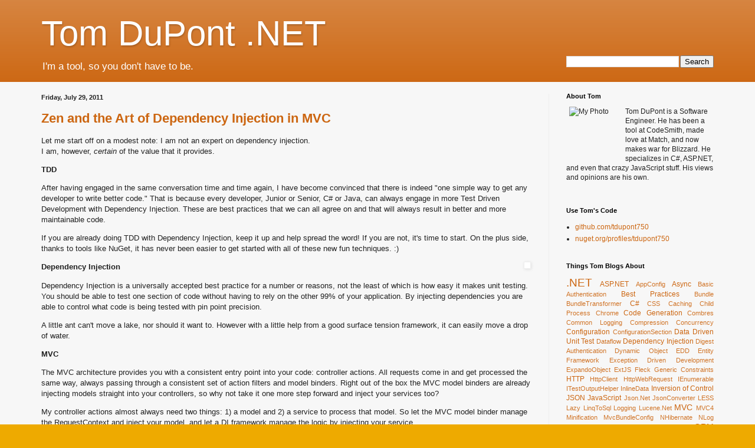

--- FILE ---
content_type: text/html; charset=UTF-8
request_url: http://www.tomdupont.net/2011/07/
body_size: 15054
content:
<!DOCTYPE html>
<html class='v2' dir='ltr' xmlns='http://www.w3.org/1999/xhtml' xmlns:b='http://www.google.com/2005/gml/b' xmlns:data='http://www.google.com/2005/gml/data' xmlns:expr='http://www.google.com/2005/gml/expr'>
<head>
<link href='https://www.blogger.com/static/v1/widgets/335934321-css_bundle_v2.css' rel='stylesheet' type='text/css'/>
<meta content='width=1100' name='viewport'/>
<meta content='text/html; charset=UTF-8' http-equiv='Content-Type'/>
<meta content='blogger' name='generator'/>
<link href='http://www.tomdupont.net/favicon.ico' rel='icon' type='image/x-icon'/>
<link href='http://www.tomdupont.net/2011/07/' rel='canonical'/>
<link rel="alternate" type="application/atom+xml" title="Tom DuPont .NET - Atom" href="http://www.tomdupont.net/feeds/posts/default" />
<link rel="alternate" type="application/rss+xml" title="Tom DuPont .NET - RSS" href="http://www.tomdupont.net/feeds/posts/default?alt=rss" />
<link rel="service.post" type="application/atom+xml" title="Tom DuPont .NET - Atom" href="https://www.blogger.com/feeds/4063545436138319205/posts/default" />
<!--Can't find substitution for tag [blog.ieCssRetrofitLinks]-->
<meta content='http://www.tomdupont.net/2011/07/' property='og:url'/>
<meta content='Tom DuPont .NET' property='og:title'/>
<meta content='I&#39;m a tool, so you don&#39;t have to be.' property='og:description'/>
<title>Tom DuPont .NET: July 2011</title>
<style id='page-skin-1' type='text/css'><!--
/*
-----------------------------------------------
Blogger Template Style
Name:     Simple
Designer: Blogger
URL:      www.blogger.com
----------------------------------------------- */
/* Content
----------------------------------------------- */
body {
font: normal normal 12px Arial, Tahoma, Helvetica, FreeSans, sans-serif;
color: #222222;
background: #eeaa00 none repeat scroll top left;
padding: 0 40px 40px 40px;
}
html body .region-inner {
min-width: 0;
max-width: 100%;
width: auto;
}
h2 {
font-size: 22px;
}
a:link {
text-decoration:none;
color: #cc6611;
}
a:visited {
text-decoration:none;
color: #888888;
}
a:hover {
text-decoration:underline;
color: #ff9900;
}
.body-fauxcolumn-outer .fauxcolumn-inner {
background: transparent url(//www.blogblog.com/1kt/simple/body_gradient_tile_light.png) repeat scroll top left;
_background-image: none;
}
.body-fauxcolumn-outer .cap-top {
position: absolute;
z-index: 1;
height: 400px;
width: 100%;
}
.body-fauxcolumn-outer .cap-top .cap-left {
width: 100%;
background: transparent url(//www.blogblog.com/1kt/simple/gradients_light.png) repeat-x scroll top left;
_background-image: none;
}
.content-outer {
-moz-box-shadow: 0 0 40px rgba(0, 0, 0, .15);
-webkit-box-shadow: 0 0 5px rgba(0, 0, 0, .15);
-goog-ms-box-shadow: 0 0 10px #333333;
box-shadow: 0 0 40px rgba(0, 0, 0, .15);
margin-bottom: 1px;
}
.content-inner {
padding: 10px 10px;
}
.content-inner {
background-color: #ffffff;
}
/* Header
----------------------------------------------- */
.header-outer {
background: #cc6611 url(http://www.blogblog.com/1kt/simple/gradients_light.png) repeat-x scroll 0 -400px;
_background-image: none;
}
.Header h1 {
font: normal normal 60px Arial, Tahoma, Helvetica, FreeSans, sans-serif;
color: #ffffff;
text-shadow: 1px 2px 3px rgba(0, 0, 0, .2);
}
.Header h1 a {
color: #ffffff;
}
.Header .description {
font-size: 140%;
color: #ffffff;
}
.header-inner .Header .titlewrapper {
padding: 22px 30px;
}
.header-inner .Header .descriptionwrapper {
padding: 0 30px;
}
/* Tabs
----------------------------------------------- */
.tabs-inner .section:first-child {
border-top: 0 solid #eeeeee;
}
.tabs-inner .section:first-child ul {
margin-top: -0;
border-top: 0 solid #eeeeee;
border-left: 0 solid #eeeeee;
border-right: 0 solid #eeeeee;
}
.tabs-inner .widget ul {
background: #f5f5f5 url(//www.blogblog.com/1kt/simple/gradients_light.png) repeat-x scroll 0 -800px;
_background-image: none;
border-bottom: 1px solid #eeeeee;
margin-top: 0;
margin-left: -30px;
margin-right: -30px;
}
.tabs-inner .widget li a {
display: inline-block;
padding: .6em 1em;
font: normal normal 14px Arial, Tahoma, Helvetica, FreeSans, sans-serif;
color: #999999;
border-left: 1px solid #ffffff;
border-right: 1px solid #eeeeee;
}
.tabs-inner .widget li:first-child a {
border-left: none;
}
.tabs-inner .widget li.selected a, .tabs-inner .widget li a:hover {
color: #000000;
background-color: #eeeeee;
text-decoration: none;
}
/* Columns
----------------------------------------------- */
.main-outer {
border-top: 0 solid #eeeeee;
}
.fauxcolumn-left-outer .fauxcolumn-inner {
border-right: 1px solid #eeeeee;
}
.fauxcolumn-right-outer .fauxcolumn-inner {
border-left: 1px solid #eeeeee;
}
/* Headings
----------------------------------------------- */
div.widget > h2,
div.widget h2.title {
margin: 0 0 1em 0;
font: normal bold 11px Arial, Tahoma, Helvetica, FreeSans, sans-serif;
color: #000000;
}
/* Widgets
----------------------------------------------- */
.widget .zippy {
color: #999999;
text-shadow: 2px 2px 1px rgba(0, 0, 0, .1);
}
.widget .popular-posts ul {
list-style: none;
}
/* Posts
----------------------------------------------- */
h2.date-header {
font: normal bold 11px Arial, Tahoma, Helvetica, FreeSans, sans-serif;
}
.date-header span {
background-color: transparent;
color: #222222;
padding: inherit;
letter-spacing: inherit;
margin: inherit;
}
.main-inner {
padding-top: 30px;
padding-bottom: 30px;
}
.main-inner .column-center-inner {
padding: 0 15px;
}
.main-inner .column-center-inner .section {
margin: 0 15px;
}
.post {
margin: 0 0 25px 0;
}
h3.post-title, .comments h4 {
font: normal normal 22px Arial, Tahoma, Helvetica, FreeSans, sans-serif;
margin: .75em 0 0;
}
.post-body {
font-size: 110%;
line-height: 1.4;
position: relative;
}
.post-body img, .post-body .tr-caption-container, .Profile img, .Image img,
.BlogList .item-thumbnail img {
padding: 2px;
background: #ffffff;
border: 1px solid #eeeeee;
-moz-box-shadow: 1px 1px 5px rgba(0, 0, 0, .1);
-webkit-box-shadow: 1px 1px 5px rgba(0, 0, 0, .1);
box-shadow: 1px 1px 5px rgba(0, 0, 0, .1);
}
.post-body img, .post-body .tr-caption-container {
padding: 5px;
}
.post-body .tr-caption-container {
color: #222222;
}
.post-body .tr-caption-container img {
padding: 0;
background: transparent;
border: none;
-moz-box-shadow: 0 0 0 rgba(0, 0, 0, .1);
-webkit-box-shadow: 0 0 0 rgba(0, 0, 0, .1);
box-shadow: 0 0 0 rgba(0, 0, 0, .1);
}
.post-header {
margin: 0 0 1.5em;
line-height: 1.6;
font-size: 90%;
}
.post-footer {
margin: 20px -2px 0;
padding: 5px 10px;
color: #666666;
background-color: #f9f9f9;
border-bottom: 1px solid #eeeeee;
line-height: 1.6;
font-size: 90%;
}
#comments .comment-author {
padding-top: 1.5em;
border-top: 1px solid #eeeeee;
background-position: 0 1.5em;
}
#comments .comment-author:first-child {
padding-top: 0;
border-top: none;
}
.avatar-image-container {
margin: .2em 0 0;
}
#comments .avatar-image-container img {
border: 1px solid #eeeeee;
}
/* Comments
----------------------------------------------- */
.comments .comments-content .icon.blog-author {
background-repeat: no-repeat;
background-image: url([data-uri]);
}
.comments .comments-content .loadmore a {
border-top: 1px solid #999999;
border-bottom: 1px solid #999999;
}
.comments .comment-thread.inline-thread {
background-color: #f9f9f9;
}
.comments .continue {
border-top: 2px solid #999999;
}
/* Accents
---------------------------------------------- */
.section-columns td.columns-cell {
border-left: 1px solid #eeeeee;
}
.blog-pager {
background: transparent none no-repeat scroll top center;
}
.blog-pager-older-link, .home-link,
.blog-pager-newer-link {
background-color: #ffffff;
padding: 5px;
}
.footer-outer {
border-top: 0 dashed #bbbbbb;
}
/* Mobile
----------------------------------------------- */
body.mobile  {
background-size: auto;
}
.mobile .body-fauxcolumn-outer {
background: transparent none repeat scroll top left;
}
.mobile .body-fauxcolumn-outer .cap-top {
background-size: 100% auto;
}
.mobile .content-outer {
-webkit-box-shadow: 0 0 3px rgba(0, 0, 0, .15);
box-shadow: 0 0 3px rgba(0, 0, 0, .15);
}
.mobile .tabs-inner .widget ul {
margin-left: 0;
margin-right: 0;
}
.mobile .post {
margin: 0;
}
.mobile .main-inner .column-center-inner .section {
margin: 0;
}
.mobile .date-header span {
padding: 0.1em 10px;
margin: 0 -10px;
}
.mobile h3.post-title {
margin: 0;
}
.mobile .blog-pager {
background: transparent none no-repeat scroll top center;
}
.mobile .footer-outer {
border-top: none;
}
.mobile .main-inner, .mobile .footer-inner {
background-color: #ffffff;
}
.mobile-index-contents {
color: #222222;
}
.mobile-link-button {
background-color: #cc6611;
}
.mobile-link-button a:link, .mobile-link-button a:visited {
color: #ffffff;
}
.mobile .tabs-inner .section:first-child {
border-top: none;
}
.mobile .tabs-inner .PageList .widget-content {
background-color: #eeeeee;
color: #000000;
border-top: 1px solid #eeeeee;
border-bottom: 1px solid #eeeeee;
}
.mobile .tabs-inner .PageList .widget-content .pagelist-arrow {
border-left: 1px solid #eeeeee;
}
.csharpcode, .csharpcode pre
{
font-size: small;
color: black;
font-family: Consolas, "Courier New", Courier, Monospace;
background-color: #efefef;
/*white-space: pre;*/
}
.csharpcode .alt
{
background-color: #f4f4f4;
width: 100%;
margin: 0em;
}
.csharpcode pre { margin: 0em; }
.csharpcode .rem { color: #008000; }
.csharpcode .kwrd { color: #0000ff; }
.csharpcode .str { color: #a31515; }
.csharpcode .op { color: #0000c0; }
.csharpcode .preproc { color: #cc6633; }
.csharpcode .asp { background-color: #ffff00; }
.csharpcode .html { color: #800000; }
.csharpcode .attr { color: #ff0000; }
.csharpcode .lnum { color: #606060; }
/* CUSTOM 1 */
.header-inner .Header .titlewrapper { padding: 22px 30px 0; }
.header-inner .Header .descriptionwrapper { margin-bottom: 15px; }
.main-inner .column-right-outer { margin-top: -65px; }
div.content-inner > header { margin: -10px; }
div.body-fauxcolumns { display: none; }
div.footer-inner { padding 15px; 15px; }
#BlogSearch1 { height: 33px; }
#BlogSearch1 > h2 { display: none; }
/* CUSTOM 2 */
html body { padding: 0px; }
html body .navbar { display: none; }
html body .content .content-outer { min-width: auto; max-width: none; }
html body .content, html body .content .content-outer .content-inner { background-color: #F7F7F7; }
html body .main-outer .main-inner, html body .header-outer .header-inner { min-width: 960px; max-width: 1200px; }
html body h3.post-title { font-weight: bold; }
html body div.post .jump-link { margin-top: 20px; font-style: italic; font-weight: bold; font-size: 1.2em; }
html body div.post-footer { margin-bottom: 50px; background-color: #F7F7F7; }
html body div.post-footer .post-share-buttons { float: right; }
html body div.post-footer .dummy-container { float: left; position: relative; left: 100px; }
html body footer { display: none; }
/* MOBILE */
body.mobile #navbar { display: none; }
--></style>
<style id='template-skin-1' type='text/css'><!--
body {
min-width: 960px;
}
.content-outer, .content-fauxcolumn-outer, .region-inner {
min-width: 960px;
max-width: 960px;
_width: 960px;
}
.main-inner .columns {
padding-left: 0px;
padding-right: 310px;
}
.main-inner .fauxcolumn-center-outer {
left: 0px;
right: 310px;
/* IE6 does not respect left and right together */
_width: expression(this.parentNode.offsetWidth -
parseInt("0px") -
parseInt("310px") + 'px');
}
.main-inner .fauxcolumn-left-outer {
width: 0px;
}
.main-inner .fauxcolumn-right-outer {
width: 310px;
}
.main-inner .column-left-outer {
width: 0px;
right: 100%;
margin-left: -0px;
}
.main-inner .column-right-outer {
width: 310px;
margin-right: -310px;
}
#layout {
min-width: 0;
}
#layout .content-outer {
min-width: 0;
width: 800px;
}
#layout .region-inner {
min-width: 0;
width: auto;
}
--></style>
<link href='https://www.blogger.com/dyn-css/authorization.css?targetBlogID=4063545436138319205&amp;zx=00ffb6e3-94ee-4944-9f40-cf4a2e112083' media='none' onload='if(media!=&#39;all&#39;)media=&#39;all&#39;' rel='stylesheet'/><noscript><link href='https://www.blogger.com/dyn-css/authorization.css?targetBlogID=4063545436138319205&amp;zx=00ffb6e3-94ee-4944-9f40-cf4a2e112083' rel='stylesheet'/></noscript>
<meta name='google-adsense-platform-account' content='ca-host-pub-1556223355139109'/>
<meta name='google-adsense-platform-domain' content='blogspot.com'/>

</head>
<body class='loading variant-bold'>
<div class='navbar no-items section' id='navbar'>
</div>
<div class='body-fauxcolumns'>
<div class='fauxcolumn-outer body-fauxcolumn-outer'>
<div class='cap-top'>
<div class='cap-left'></div>
<div class='cap-right'></div>
</div>
<div class='fauxborder-left'>
<div class='fauxborder-right'></div>
<div class='fauxcolumn-inner'>
</div>
</div>
<div class='cap-bottom'>
<div class='cap-left'></div>
<div class='cap-right'></div>
</div>
</div>
</div>
<div class='content'>
<div class='content-fauxcolumns'>
<div class='fauxcolumn-outer content-fauxcolumn-outer'>
<div class='cap-top'>
<div class='cap-left'></div>
<div class='cap-right'></div>
</div>
<div class='fauxborder-left'>
<div class='fauxborder-right'></div>
<div class='fauxcolumn-inner'>
</div>
</div>
<div class='cap-bottom'>
<div class='cap-left'></div>
<div class='cap-right'></div>
</div>
</div>
</div>
<div class='content-outer'>
<div class='content-cap-top cap-top'>
<div class='cap-left'></div>
<div class='cap-right'></div>
</div>
<div class='fauxborder-left content-fauxborder-left'>
<div class='fauxborder-right content-fauxborder-right'></div>
<div class='content-inner'>
<header>
<div class='header-outer'>
<div class='header-cap-top cap-top'>
<div class='cap-left'></div>
<div class='cap-right'></div>
</div>
<div class='fauxborder-left header-fauxborder-left'>
<div class='fauxborder-right header-fauxborder-right'></div>
<div class='region-inner header-inner'>
<div class='header section' id='header'><div class='widget Header' data-version='1' id='Header1'>
<div id='header-inner'>
<div class='titlewrapper'>
<h1 class='title'>
<a href='http://www.tomdupont.net/'>
Tom DuPont .NET
</a>
</h1>
</div>
<div class='descriptionwrapper'>
<p class='description'><span>I'm a tool, so you don't have to be.</span></p>
</div>
</div>
</div></div>
</div>
</div>
<div class='header-cap-bottom cap-bottom'>
<div class='cap-left'></div>
<div class='cap-right'></div>
</div>
</div>
</header>
<div class='tabs-outer'>
<div class='tabs-cap-top cap-top'>
<div class='cap-left'></div>
<div class='cap-right'></div>
</div>
<div class='fauxborder-left tabs-fauxborder-left'>
<div class='fauxborder-right tabs-fauxborder-right'></div>
<div class='region-inner tabs-inner'>
<div class='tabs no-items section' id='crosscol'></div>
<div class='tabs no-items section' id='crosscol-overflow'></div>
</div>
</div>
<div class='tabs-cap-bottom cap-bottom'>
<div class='cap-left'></div>
<div class='cap-right'></div>
</div>
</div>
<div class='main-outer'>
<div class='main-cap-top cap-top'>
<div class='cap-left'></div>
<div class='cap-right'></div>
</div>
<div class='fauxborder-left main-fauxborder-left'>
<div class='fauxborder-right main-fauxborder-right'></div>
<div class='region-inner main-inner'>
<div class='columns fauxcolumns'>
<div class='fauxcolumn-outer fauxcolumn-center-outer'>
<div class='cap-top'>
<div class='cap-left'></div>
<div class='cap-right'></div>
</div>
<div class='fauxborder-left'>
<div class='fauxborder-right'></div>
<div class='fauxcolumn-inner'>
</div>
</div>
<div class='cap-bottom'>
<div class='cap-left'></div>
<div class='cap-right'></div>
</div>
</div>
<div class='fauxcolumn-outer fauxcolumn-left-outer'>
<div class='cap-top'>
<div class='cap-left'></div>
<div class='cap-right'></div>
</div>
<div class='fauxborder-left'>
<div class='fauxborder-right'></div>
<div class='fauxcolumn-inner'>
</div>
</div>
<div class='cap-bottom'>
<div class='cap-left'></div>
<div class='cap-right'></div>
</div>
</div>
<div class='fauxcolumn-outer fauxcolumn-right-outer'>
<div class='cap-top'>
<div class='cap-left'></div>
<div class='cap-right'></div>
</div>
<div class='fauxborder-left'>
<div class='fauxborder-right'></div>
<div class='fauxcolumn-inner'>
</div>
</div>
<div class='cap-bottom'>
<div class='cap-left'></div>
<div class='cap-right'></div>
</div>
</div>
<!-- corrects IE6 width calculation -->
<div class='columns-inner'>
<div class='column-center-outer'>
<div class='column-center-inner'>
<div class='main section' id='main'><div class='widget Blog' data-version='1' id='Blog1'>
<div class='blog-posts hfeed'>

          <div class="date-outer">
        
<h2 class='date-header'><span>Friday, July 29, 2011</span></h2>

          <div class="date-posts">
        
<div class='post-outer'>
<div class='post hentry' itemprop='blogPost' itemscope='itemscope' itemtype='http://schema.org/BlogPosting'>
<meta content='http://sites.google.com/site/tdupont750/ant.png' itemprop='image_url'/>
<meta content='4063545436138319205' itemprop='blogId'/>
<meta content='6148398013120662089' itemprop='postId'/>
<a name='6148398013120662089'></a>
<h3 class='post-title entry-title' itemprop='name'>
<a href='http://www.tomdupont.net/2011/07/zen-and-art-of-dependency-injection-in.html'>Zen and the Art of Dependency Injection in MVC</a>
</h3>
<div class='post-header'>
<div class='post-header-line-1'></div>
</div>
<div class='post-body entry-content' id='post-body-6148398013120662089' itemprop='description articleBody'>
<p>Let me start off on a modest note: I am not an expert on dependency injection.<br />I am, however, <em>certain </em>of the value that it provides.</p><p><strong>TDD </strong></p><p>After having engaged in the same conversation time and time again, I have become convinced that there is indeed "one simple way to get any developer to write better code." That is because every developer, Junior or Senior, C# or Java, can always engage in more Test Driven Development with Dependency Injection. These are best practices that we can all agree on and that will always result in better and more maintainable code.</p><p>If you are already doing TDD with Dependency Injection, keep it up and help spread the word! If you are not, it's time to start. On the plus side, thanks to tools like NuGet, it has never been easier to get started with all of these new fun techniques. :)</p><p><img alt="" src="http://sites.google.com/site/tdupont750/ant.png" style="float:right" /></p><p><strong>Dependency Injection</strong></p><p>Dependency Injection is a universally accepted best practice for a number or reasons, not the least of which is how easy it makes unit testing. You should be able to test one section of code without having to rely on the other 99% of your application. By injecting dependencies you are able to control what code is being tested with pin point precision.</p><p>A little ant can't move a lake, nor should it want to. However with a little help from a good surface tension framework, it can easily move a drop of water.</p><p><strong>MVC</strong></p><p>The MVC architecture provides you with a consistent entry point into your code: controller actions. All requests come in and get processed the same way, always passing through a consistent set of action filters and model binders. Right out of the box the MVC model binders are already injecting models straight into your controllers, so why not take it one more step forward and inject your services too?</p><p>My controller actions almost always need two things: 1) a model and 2) a service to process that model. So let the MVC model binder manage the RequestContext and inject your model, and let a DI framework manage the logic by injecting your service.</p><p><strong>NuGet</strong></p><p>To get started (<a href="http://nuget.org/" target="_blank">after having installed NuGet</a>) you need look no farther than Tools -&gt; Library Package Manager -&gt; Manage NuGet Packages. If you search for Ninject, a MVC3 specific package will come up that can install itself straight into your MVC3 project and get you going in mere seconds.</p><p style="text-align:center"><img alt="" src="http://sites.google.com/site/tdupont750/NuGetSmall.png" /></p><p><a href="http://ninject.org/" target="_blank">Ninject</a> is just one choice of Dependency Injection framework, and it has <a href="https://github.com/ninject/ninject/wiki" target="_blank">great documentation</a>. If you would prefer something else then just pick your flavor of choice and keep on moving.</p><p><strong>Example</strong></p><p>Create your controllers, models and services like normal, and update your controller to take in a service dependency through it's constructor.</p>

<!-- code formatted by http://manoli.net/csharpformat/ -->
<div class="csharpcode">
<pre class="alt"><span class="kwrd">public</span> <span class="kwrd">class</span> CalculatorController : Controller</pre>
<pre>{</pre>
<pre class="alt">     <span class="kwrd">public</span> ICalculatorService CalculatorService {<span class="kwrd">get</span>; <span class="kwrd">private</span> <span class="kwrd">set</span>;}</pre>
<pre>     <span class="kwrd">public</span> CalculatorController(ICalculatorService calculatorService)</pre>
<pre class="alt">     {</pre>
<pre>         CalculatorService = calculatorService;</pre>
<pre class="alt">     }</pre>
</div>

<p>Then all that you have left to do is create a model that binds the service type to it's interface...</p>

<!-- code formatted by http://manoli.net/csharpformat/ -->
<div class="csharpcode">
<pre class="alt"><span class="kwrd">public</span> <span class="kwrd">class</span> MvcExampleModule : NinjectModule</pre>
<pre>{</pre>
<pre class="alt">     <span class="kwrd">public</span> <span class="kwrd">override</span> <span class="kwrd">void</span> Load()</pre>
<pre>     {</pre>
<pre class="alt">         Bind&lt;ICalculatorService&gt;().To&lt;CalculatorService&gt;();</pre>
<pre>     }</pre>
<pre class="alt">}</pre>
</div>

<p>...and load that in the static RegisterServices method.</p>

<!-- code formatted by http://manoli.net/csharpformat/ -->
<div class="csharpcode">
<pre class="alt"><span class="kwrd">public</span> <span class="kwrd">static</span> <span class="kwrd">class</span> NinjectMVC3</pre>
<pre>{</pre>
<pre class="alt">     <span class="kwrd">private</span> <span class="kwrd">static</span> <span class="kwrd">void</span> RegisterServices(IKernel kernel)</pre>
<pre>     {</pre>
<pre class="alt">          <span class="kwrd">var</span> module = <span class="kwrd">new</span> MvcExampleModule();</pre>
<pre>          kernel.Load(module);</pre>
<pre class="alt">     }</pre>
</div>

<p>That's it. That is all that you have to do to start using Dependency Injection.<br />Want proof? Download the <a href="http://code.google.com/p/codesmith/downloads/detail?name=DependencyInjectionMvc.zip&amp;can=2&amp;q=#makechanges" target="_blank">sample application</a>.</p><p>Enjoy!<br />Tom</p>
<div style='clear: both;'></div>
</div>
<div class='post-footer'>
<div class='post-footer-line post-footer-line-1'><span class='post-author vcard'>
Posted by
<span class='fn' itemprop='author' itemscope='itemscope' itemtype='http://schema.org/Person'>
<meta content='https://www.blogger.com/profile/08233783264428691459' itemprop='url'/>
<a class='g-profile' href='https://www.blogger.com/profile/08233783264428691459' rel='author' title='author profile'>
<span itemprop='name'>Tom DuPont</span>
</a>
</span>
</span>
<span class='post-timestamp'>
at
<meta content='http://www.tomdupont.net/2011/07/zen-and-art-of-dependency-injection-in.html' itemprop='url'/>
<a class='timestamp-link' href='http://www.tomdupont.net/2011/07/zen-and-art-of-dependency-injection-in.html' rel='bookmark' title='permanent link'><abbr class='published' itemprop='datePublished' title='2011-07-29T09:23:00-07:00'>9:23&#8239;AM</abbr></a>
</span>
<span class='post-comment-link'>
<a class='comment-link' href='http://www.tomdupont.net/2011/07/zen-and-art-of-dependency-injection-in.html#comment-form' onclick=''>
No comments:
  </a>
</span>
<span class='post-icons'>
<span class='item-control blog-admin pid-1327995379'>
<a href='https://www.blogger.com/post-edit.g?blogID=4063545436138319205&postID=6148398013120662089&from=pencil' title='Edit Post'>
<img alt='' class='icon-action' height='18' src='https://resources.blogblog.com/img/icon18_edit_allbkg.gif' width='18'/>
</a>
</span>
</span>
<div class='post-share-buttons goog-inline-block'>
<a class='goog-inline-block share-button sb-email' href='https://www.blogger.com/share-post.g?blogID=4063545436138319205&postID=6148398013120662089&target=email' target='_blank' title='Email This'><span class='share-button-link-text'>Email This</span></a><a class='goog-inline-block share-button sb-blog' href='https://www.blogger.com/share-post.g?blogID=4063545436138319205&postID=6148398013120662089&target=blog' onclick='window.open(this.href, "_blank", "height=270,width=475"); return false;' target='_blank' title='BlogThis!'><span class='share-button-link-text'>BlogThis!</span></a><a class='goog-inline-block share-button sb-twitter' href='https://www.blogger.com/share-post.g?blogID=4063545436138319205&postID=6148398013120662089&target=twitter' target='_blank' title='Share to X'><span class='share-button-link-text'>Share to X</span></a><a class='goog-inline-block share-button sb-facebook' href='https://www.blogger.com/share-post.g?blogID=4063545436138319205&postID=6148398013120662089&target=facebook' onclick='window.open(this.href, "_blank", "height=430,width=640"); return false;' target='_blank' title='Share to Facebook'><span class='share-button-link-text'>Share to Facebook</span></a><a class='goog-inline-block share-button sb-pinterest' href='https://www.blogger.com/share-post.g?blogID=4063545436138319205&postID=6148398013120662089&target=pinterest' target='_blank' title='Share to Pinterest'><span class='share-button-link-text'>Share to Pinterest</span></a>
</div>
</div>
<div class='post-footer-line post-footer-line-2'><span class='post-labels'>
Labels:
<a href='http://www.tomdupont.net/search/label/Dependency%20Injection' rel='tag'>Dependency Injection</a>,
<a href='http://www.tomdupont.net/search/label/MVC' rel='tag'>MVC</a>
</span>
</div>
<div class='post-footer-line post-footer-line-3'><span class='post-location'>
</span>
</div>
</div>
</div>
</div>

          </div></div>
        

          <div class="date-outer">
        
<h2 class='date-header'><span>Sunday, July 17, 2011</span></h2>

          <div class="date-posts">
        
<div class='post-outer'>
<div class='post hentry' itemprop='blogPost' itemscope='itemscope' itemtype='http://schema.org/BlogPosting'>
<meta content='4063545436138319205' itemprop='blogId'/>
<meta content='2995973179217316388' itemprop='postId'/>
<a name='2995973179217316388'></a>
<h3 class='post-title entry-title' itemprop='name'>
<a href='http://www.tomdupont.net/2011/07/how-jsonp-works.html'>How JSONP Works</a>
</h3>
<div class='post-header'>
<div class='post-header-line-1'></div>
</div>
<div class='post-body entry-content' id='post-body-2995973179217316388' itemprop='description articleBody'>
<p>So recently I was having a conversation with someone about my JSONP update for the ExtJS library. We were talking about how I added error handling to their default implementation, and exactly what trick I had used to do that. However, we should probably start at the beginning...</p><p><strong>What is JSONP, and how does it work?</strong></p><p>JSONP is a standard (a hack really) that allows you to make AJAX requests across different domains. While this is an obvious security risk, there are also times where do right necessary.</p><p>Your browser appends a script block to your webpage that points to the foreign domain. Because of this, the JSONP request must be a simple get request that returns raw JavaScript.</p><p><strong>So, what's the catch?</strong></p><p>The return format for the JSONP request must be in the form of a call to a single global function. Once loaded, the script will execute and immediately call the global handler, which should know how to get the request data back to its caller. Also, depending on your browser, the script block may fire an onload (or in the hacky IE world, an onclick) event to help get the data back to its proper location.</p><p>The even trickier part is error handling, as there are no universal events to report script load failures.</p><p><strong>Error Handling with JSONP</strong></p><p>Ok, we are finally back on topic! As far as I know there are only three basic solutions to this problem...</p><p><em>Bad) No error handling at all.</em><br />Obviously this is a crappy solution, but it is what the default ExtJS implementation does. Somehow I suspect this lack of error handling support is 'justified' by saying that you shouldn't be using JSONP in the first place.</p><p><em>Better) Check for success after your max time out.</em><br />This is what <a href="http://code.google.com/p/codesmith/downloads/detail?name=jsonp.js&amp;can=2&amp;q=">my ExtJS implementation</a> does. Before the request is made I set a timeout to call back 1 second after the max timeout of the request. The global handler calls a function that updates the JSONP request queue, canceling the timeout. If the time out is not canceled, it is assumed that the request failed and an error handler is called. This is much better than having now error handling, but it is still rather mediocre, as it could cause your end user to wait 30 seconds to find out about an error that happened 29 seconds ago.</p><p><em>Best) Wire up to state change events for the script block.</em><br />This is what the <a href="http://code.google.com/p/jquery-jsonp/">jQuery JSONP plugin</a> does. Obviously this is the best solution, as it is using events exactly as they are supposed to be. The problem of course is that it has to support all the different browsers and all their different events.</p><p><strong>In Summary</strong></p><p>JSONP is useful, and is pretty easy to use. Implementing your own client side JSONP solution is kind of tricky, especially when taking error handling into account.</p><p>I have been trying to update my JSONP implementation to support additional error handling events, but so far it has proven to be rather difficult. Hopefully we'll see a 3.0 in the not too distant future, but right now I need to go watch the <a href="http://en.wikipedia.org/wiki/2011_FIFA_Women%27s_World_Cup_Final">2011 Womens World Cup Final</a>! :D</p><p>~Tom</p><p>PS: Hopefully I will get the opporutnity to talk about this at <a href="http://www.sencha.com/company/events/senchacon-2011/">SenchaCon 2011</a> in Austin TX...so if you haven't yet, <a href="http://secure.lenos.com/lenos/sencha/SenchaCon2011/">go sign up</a>!</p>
<div style='clear: both;'></div>
</div>
<div class='post-footer'>
<div class='post-footer-line post-footer-line-1'><span class='post-author vcard'>
Posted by
<span class='fn' itemprop='author' itemscope='itemscope' itemtype='http://schema.org/Person'>
<meta content='https://www.blogger.com/profile/08233783264428691459' itemprop='url'/>
<a class='g-profile' href='https://www.blogger.com/profile/08233783264428691459' rel='author' title='author profile'>
<span itemprop='name'>Tom DuPont</span>
</a>
</span>
</span>
<span class='post-timestamp'>
at
<meta content='http://www.tomdupont.net/2011/07/how-jsonp-works.html' itemprop='url'/>
<a class='timestamp-link' href='http://www.tomdupont.net/2011/07/how-jsonp-works.html' rel='bookmark' title='permanent link'><abbr class='published' itemprop='datePublished' title='2011-07-17T09:22:00-07:00'>9:22&#8239;AM</abbr></a>
</span>
<span class='post-comment-link'>
<a class='comment-link' href='http://www.tomdupont.net/2011/07/how-jsonp-works.html#comment-form' onclick=''>
No comments:
  </a>
</span>
<span class='post-icons'>
<span class='item-control blog-admin pid-1327995379'>
<a href='https://www.blogger.com/post-edit.g?blogID=4063545436138319205&postID=2995973179217316388&from=pencil' title='Edit Post'>
<img alt='' class='icon-action' height='18' src='https://resources.blogblog.com/img/icon18_edit_allbkg.gif' width='18'/>
</a>
</span>
</span>
<div class='post-share-buttons goog-inline-block'>
<a class='goog-inline-block share-button sb-email' href='https://www.blogger.com/share-post.g?blogID=4063545436138319205&postID=2995973179217316388&target=email' target='_blank' title='Email This'><span class='share-button-link-text'>Email This</span></a><a class='goog-inline-block share-button sb-blog' href='https://www.blogger.com/share-post.g?blogID=4063545436138319205&postID=2995973179217316388&target=blog' onclick='window.open(this.href, "_blank", "height=270,width=475"); return false;' target='_blank' title='BlogThis!'><span class='share-button-link-text'>BlogThis!</span></a><a class='goog-inline-block share-button sb-twitter' href='https://www.blogger.com/share-post.g?blogID=4063545436138319205&postID=2995973179217316388&target=twitter' target='_blank' title='Share to X'><span class='share-button-link-text'>Share to X</span></a><a class='goog-inline-block share-button sb-facebook' href='https://www.blogger.com/share-post.g?blogID=4063545436138319205&postID=2995973179217316388&target=facebook' onclick='window.open(this.href, "_blank", "height=430,width=640"); return false;' target='_blank' title='Share to Facebook'><span class='share-button-link-text'>Share to Facebook</span></a><a class='goog-inline-block share-button sb-pinterest' href='https://www.blogger.com/share-post.g?blogID=4063545436138319205&postID=2995973179217316388&target=pinterest' target='_blank' title='Share to Pinterest'><span class='share-button-link-text'>Share to Pinterest</span></a>
</div>
</div>
<div class='post-footer-line post-footer-line-2'><span class='post-labels'>
Labels:
<a href='http://www.tomdupont.net/search/label/JSON' rel='tag'>JSON</a>,
<a href='http://www.tomdupont.net/search/label/JSONP' rel='tag'>JSONP</a>
</span>
</div>
<div class='post-footer-line post-footer-line-3'><span class='post-location'>
</span>
</div>
</div>
</div>
</div>

          </div></div>
        

          <div class="date-outer">
        
<h2 class='date-header'><span>Saturday, July 2, 2011</span></h2>

          <div class="date-posts">
        
<div class='post-outer'>
<div class='post hentry' itemprop='blogPost' itemscope='itemscope' itemtype='http://schema.org/BlogPosting'>
<meta content='4063545436138319205' itemprop='blogId'/>
<meta content='8062672094112910884' itemprop='postId'/>
<a name='8062672094112910884'></a>
<h3 class='post-title entry-title' itemprop='name'>
<a href='http://www.tomdupont.net/2011/07/another-codesmith-dnug-tour-update.html'>Another CodeSmith DNUG Tour Update!</a>
</h3>
<div class='post-header'>
<div class='post-header-line-1'></div>
</div>
<div class='post-body entry-content' id='post-body-8062672094112910884' itemprop='description articleBody'>
<p>On the road again, I just can't wait to get on the road again!&nbsp;The life I love is making code with my friends, and I can't wait to get on the road again!</p><p><strong>Dates</strong></p><ul><li>New York <br />
<ul><li>July 6th -<span> </span>Fairfield DNUG<span> </span>-&nbsp;Code Generation</li>
<li>July 7th<span> </span>-&nbsp;Long Island DNUG<span> </span>-&nbsp;Code Generation</li>
</ul></li>
<li>Texas <br />
<ul><li>July 12th<span> </span>-&nbsp;College Station DNUG -<span> </span>PLINQO</li>
<li>July 26th<span> </span>-&nbsp;Dallas<span> </span>ASP.NET UG -<span> </span>Attack of the Cloud</li>
<li>August 12th<span> </span>-&nbsp;Dallas TechFest<span> </span>-&nbsp;Attack of the Cloud, Embedded QA</li>
<li>October 23rd<span> </span>-&nbsp;Austin,<span> </span>SenchaCon - <em>(Pending Approval)</em></li>
</ul></li>
<li>Louisiana <br />
<ul><li>August 6th<span> </span>-&nbsp;Baton Rouge,<span> </span>SQL Saturday - PLINQO</li>
<li>August 8th<span> </span>-&nbsp;Shreveport DNUG<span> </span>-&nbsp;Attack of the Cloud</li>
<li>August 9th<span> </span>-&nbsp;New Orleans DNUG -<span> </span>Code Generation</li>
<li>August 10th<span> </span>-&nbsp;Baton Rouge DNUG -<span> </span>Code Generation</li>
<li>August 11th<span> </span>-&nbsp;Lafayette DNUG -<span> </span>Code Generation</li>
</ul></li>
<li>Utah <br />
<ul><li>September 8th<span> </span>-&nbsp;Salt Lake City,<span> </span>Utah DNUG - TBA</li>
<li>September 10th -<span> </span>Salt Lake City,<span> </span>Utah Code Camp - TBA</li>
<li>September 10th<span> </span>-&nbsp;Salt Lake City,<span> </span>SQL Saturday Utah - <em>(Pending Approval)</em></li>
</ul></li>
</ul><p>Want me to come speak in your area? Just drop me a line!<br /><a href="mailto:tom@codesmithtools.com">tom@codesmithtools.com</a></p><p>See you on the road,<br />Tom</p>
<div style='clear: both;'></div>
</div>
<div class='post-footer'>
<div class='post-footer-line post-footer-line-1'><span class='post-author vcard'>
Posted by
<span class='fn' itemprop='author' itemscope='itemscope' itemtype='http://schema.org/Person'>
<meta content='https://www.blogger.com/profile/08233783264428691459' itemprop='url'/>
<a class='g-profile' href='https://www.blogger.com/profile/08233783264428691459' rel='author' title='author profile'>
<span itemprop='name'>Tom DuPont</span>
</a>
</span>
</span>
<span class='post-timestamp'>
at
<meta content='http://www.tomdupont.net/2011/07/another-codesmith-dnug-tour-update.html' itemprop='url'/>
<a class='timestamp-link' href='http://www.tomdupont.net/2011/07/another-codesmith-dnug-tour-update.html' rel='bookmark' title='permanent link'><abbr class='published' itemprop='datePublished' title='2011-07-02T09:19:00-07:00'>9:19&#8239;AM</abbr></a>
</span>
<span class='post-comment-link'>
<a class='comment-link' href='http://www.tomdupont.net/2011/07/another-codesmith-dnug-tour-update.html#comment-form' onclick=''>
No comments:
  </a>
</span>
<span class='post-icons'>
<span class='item-control blog-admin pid-1327995379'>
<a href='https://www.blogger.com/post-edit.g?blogID=4063545436138319205&postID=8062672094112910884&from=pencil' title='Edit Post'>
<img alt='' class='icon-action' height='18' src='https://resources.blogblog.com/img/icon18_edit_allbkg.gif' width='18'/>
</a>
</span>
</span>
<div class='post-share-buttons goog-inline-block'>
<a class='goog-inline-block share-button sb-email' href='https://www.blogger.com/share-post.g?blogID=4063545436138319205&postID=8062672094112910884&target=email' target='_blank' title='Email This'><span class='share-button-link-text'>Email This</span></a><a class='goog-inline-block share-button sb-blog' href='https://www.blogger.com/share-post.g?blogID=4063545436138319205&postID=8062672094112910884&target=blog' onclick='window.open(this.href, "_blank", "height=270,width=475"); return false;' target='_blank' title='BlogThis!'><span class='share-button-link-text'>BlogThis!</span></a><a class='goog-inline-block share-button sb-twitter' href='https://www.blogger.com/share-post.g?blogID=4063545436138319205&postID=8062672094112910884&target=twitter' target='_blank' title='Share to X'><span class='share-button-link-text'>Share to X</span></a><a class='goog-inline-block share-button sb-facebook' href='https://www.blogger.com/share-post.g?blogID=4063545436138319205&postID=8062672094112910884&target=facebook' onclick='window.open(this.href, "_blank", "height=430,width=640"); return false;' target='_blank' title='Share to Facebook'><span class='share-button-link-text'>Share to Facebook</span></a><a class='goog-inline-block share-button sb-pinterest' href='https://www.blogger.com/share-post.g?blogID=4063545436138319205&postID=8062672094112910884&target=pinterest' target='_blank' title='Share to Pinterest'><span class='share-button-link-text'>Share to Pinterest</span></a>
</div>
</div>
<div class='post-footer-line post-footer-line-2'><span class='post-labels'>
Labels:
<a href='http://www.tomdupont.net/search/label/Presentations' rel='tag'>Presentations</a>
</span>
</div>
<div class='post-footer-line post-footer-line-3'><span class='post-location'>
</span>
</div>
</div>
</div>
</div>

        </div></div>
      
</div>
<div class='blog-pager' id='blog-pager'>
<span id='blog-pager-newer-link'>
<a class='blog-pager-newer-link' href='http://www.tomdupont.net/search?updated-max=2011-12-25T10:43:00-08:00&max-results=7&reverse-paginate=true' id='Blog1_blog-pager-newer-link' title='Newer Posts'>Newer Posts</a>
</span>
<span id='blog-pager-older-link'>
<a class='blog-pager-older-link' href='http://www.tomdupont.net/search?updated-max=2011-07-02T09:19:00-07:00&max-results=7' id='Blog1_blog-pager-older-link' title='Older Posts'>Older Posts</a>
</span>
<a class='home-link' href='http://www.tomdupont.net/'>Home</a>
</div>
<div class='clear'></div>
<div class='blog-feeds'>
<div class='feed-links'>
Subscribe to:
<a class='feed-link' href='http://www.tomdupont.net/feeds/posts/default' target='_blank' type='application/atom+xml'>Comments (Atom)</a>
</div>
</div>
</div></div>
</div>
</div>
<div class='column-left-outer'>
<div class='column-left-inner'>
<aside>
</aside>
</div>
</div>
<div class='column-right-outer'>
<div class='column-right-inner'>
<aside>
<div class='sidebar section' id='sidebar-right-1'><div class='widget BlogSearch' data-version='1' id='BlogSearch1'>
<h2 class='title'>Search This Blog</h2>
<div class='widget-content'>
<div id='BlogSearch1_form'>
<form action='http://www.tomdupont.net/search' class='gsc-search-box' target='_top'>
<table cellpadding='0' cellspacing='0' class='gsc-search-box'>
<tbody>
<tr>
<td class='gsc-input'>
<input autocomplete='off' class='gsc-input' name='q' size='10' title='search' type='text' value=''/>
</td>
<td class='gsc-search-button'>
<input class='gsc-search-button' title='search' type='submit' value='Search'/>
</td>
</tr>
</tbody>
</table>
</form>
</div>
</div>
<div class='clear'></div>
</div><div class='widget HTML' data-version='1' id='HTML1'>
<h2 class='title'>About Tom</h2>
<div class='widget-content'>
<img alt="My Photo" class="profile-img" height="80" src="http://sites.google.com/site/tdupont750/tom_dupont.png" width="80" style="
    padding-right: 10px;
" /><p>Tom DuPont is a Software Engineer. He has been a tool at CodeSmith, made love at Match, and now makes war for Blizzard. He specializes in C#, ASP.NET, and even that crazy JavaScript stuff. His views and opinions are his own.</p>
</div>
<div class='clear'></div>
</div><div class='widget HTML' data-version='1' id='HTML3'>
<h2 class='title'>Use Tom's Code</h2>
<div class='widget-content'>
<p><ul>
<li><a href="https://github.com/tdupont750" target="_blank">github.com/tdupont750</a></li>
<li><a href="http://nuget.org/profiles/tdupont750" target="_blank">nuget.org/profiles/tdupont750</a></li>
</ul></p>
</div>
<div class='clear'></div>
</div><div class='widget Label' data-version='1' id='Label1'>
<h2>Things Tom Blogs About</h2>
<div class='widget-content cloud-label-widget-content'>
<span class='label-size label-size-5'>
<a dir='ltr' href='http://www.tomdupont.net/search/label/.NET'>.NET</a>
</span>
<span class='label-size label-size-3'>
<a dir='ltr' href='http://www.tomdupont.net/search/label/ASP.NET'>ASP.NET</a>
</span>
<span class='label-size label-size-2'>
<a dir='ltr' href='http://www.tomdupont.net/search/label/AppConfig'>AppConfig</a>
</span>
<span class='label-size label-size-3'>
<a dir='ltr' href='http://www.tomdupont.net/search/label/Async'>Async</a>
</span>
<span class='label-size label-size-2'>
<a dir='ltr' href='http://www.tomdupont.net/search/label/Basic%20Authentication'>Basic Authentication</a>
</span>
<span class='label-size label-size-3'>
<a dir='ltr' href='http://www.tomdupont.net/search/label/Best%20Practices'>Best Practices</a>
</span>
<span class='label-size label-size-2'>
<a dir='ltr' href='http://www.tomdupont.net/search/label/Bundle'>Bundle</a>
</span>
<span class='label-size label-size-2'>
<a dir='ltr' href='http://www.tomdupont.net/search/label/BundleTransformer'>BundleTransformer</a>
</span>
<span class='label-size label-size-3'>
<a dir='ltr' href='http://www.tomdupont.net/search/label/C%23'>C#</a>
</span>
<span class='label-size label-size-2'>
<a dir='ltr' href='http://www.tomdupont.net/search/label/CSS'>CSS</a>
</span>
<span class='label-size label-size-2'>
<a dir='ltr' href='http://www.tomdupont.net/search/label/Caching'>Caching</a>
</span>
<span class='label-size label-size-2'>
<a dir='ltr' href='http://www.tomdupont.net/search/label/Child%20Process'>Child Process</a>
</span>
<span class='label-size label-size-2'>
<a dir='ltr' href='http://www.tomdupont.net/search/label/Chrome'>Chrome</a>
</span>
<span class='label-size label-size-3'>
<a dir='ltr' href='http://www.tomdupont.net/search/label/Code%20Generation'>Code Generation</a>
</span>
<span class='label-size label-size-2'>
<a dir='ltr' href='http://www.tomdupont.net/search/label/Combres'>Combres</a>
</span>
<span class='label-size label-size-2'>
<a dir='ltr' href='http://www.tomdupont.net/search/label/Common%20Logging'>Common Logging</a>
</span>
<span class='label-size label-size-2'>
<a dir='ltr' href='http://www.tomdupont.net/search/label/Compression'>Compression</a>
</span>
<span class='label-size label-size-2'>
<a dir='ltr' href='http://www.tomdupont.net/search/label/Concurrency'>Concurrency</a>
</span>
<span class='label-size label-size-3'>
<a dir='ltr' href='http://www.tomdupont.net/search/label/Configuration'>Configuration</a>
</span>
<span class='label-size label-size-2'>
<a dir='ltr' href='http://www.tomdupont.net/search/label/ConfigurationSection'>ConfigurationSection</a>
</span>
<span class='label-size label-size-3'>
<a dir='ltr' href='http://www.tomdupont.net/search/label/Data%20Driven%20Unit%20Test'>Data Driven Unit Test</a>
</span>
<span class='label-size label-size-2'>
<a dir='ltr' href='http://www.tomdupont.net/search/label/Dataflow'>Dataflow</a>
</span>
<span class='label-size label-size-3'>
<a dir='ltr' href='http://www.tomdupont.net/search/label/Dependency%20Injection'>Dependency Injection</a>
</span>
<span class='label-size label-size-2'>
<a dir='ltr' href='http://www.tomdupont.net/search/label/Digest%20Authentication'>Digest Authentication</a>
</span>
<span class='label-size label-size-2'>
<a dir='ltr' href='http://www.tomdupont.net/search/label/Dynamic%20Object'>Dynamic Object</a>
</span>
<span class='label-size label-size-2'>
<a dir='ltr' href='http://www.tomdupont.net/search/label/EDD'>EDD</a>
</span>
<span class='label-size label-size-2'>
<a dir='ltr' href='http://www.tomdupont.net/search/label/Entity%20Framework'>Entity Framework</a>
</span>
<span class='label-size label-size-2'>
<a dir='ltr' href='http://www.tomdupont.net/search/label/Exception%20Driven%20Development'>Exception Driven Development</a>
</span>
<span class='label-size label-size-2'>
<a dir='ltr' href='http://www.tomdupont.net/search/label/ExpandoObject'>ExpandoObject</a>
</span>
<span class='label-size label-size-2'>
<a dir='ltr' href='http://www.tomdupont.net/search/label/ExtJS'>ExtJS</a>
</span>
<span class='label-size label-size-2'>
<a dir='ltr' href='http://www.tomdupont.net/search/label/Fleck'>Fleck</a>
</span>
<span class='label-size label-size-2'>
<a dir='ltr' href='http://www.tomdupont.net/search/label/Generic%20Constraints'>Generic Constraints</a>
</span>
<span class='label-size label-size-3'>
<a dir='ltr' href='http://www.tomdupont.net/search/label/HTTP'>HTTP</a>
</span>
<span class='label-size label-size-2'>
<a dir='ltr' href='http://www.tomdupont.net/search/label/HttpClient'>HttpClient</a>
</span>
<span class='label-size label-size-2'>
<a dir='ltr' href='http://www.tomdupont.net/search/label/HttpWebRequest'>HttpWebRequest</a>
</span>
<span class='label-size label-size-2'>
<a dir='ltr' href='http://www.tomdupont.net/search/label/IEnumerable'>IEnumerable</a>
</span>
<span class='label-size label-size-2'>
<a dir='ltr' href='http://www.tomdupont.net/search/label/ITestOutputHelper'>ITestOutputHelper</a>
</span>
<span class='label-size label-size-2'>
<a dir='ltr' href='http://www.tomdupont.net/search/label/InlineData'>InlineData</a>
</span>
<span class='label-size label-size-3'>
<a dir='ltr' href='http://www.tomdupont.net/search/label/Inversion%20of%20Control'>Inversion of Control</a>
</span>
<span class='label-size label-size-3'>
<a dir='ltr' href='http://www.tomdupont.net/search/label/JSON'>JSON</a>
</span>
<span class='label-size label-size-3'>
<a dir='ltr' href='http://www.tomdupont.net/search/label/JavaScript'>JavaScript</a>
</span>
<span class='label-size label-size-2'>
<a dir='ltr' href='http://www.tomdupont.net/search/label/Json.Net'>Json.Net</a>
</span>
<span class='label-size label-size-2'>
<a dir='ltr' href='http://www.tomdupont.net/search/label/JsonConverter'>JsonConverter</a>
</span>
<span class='label-size label-size-2'>
<a dir='ltr' href='http://www.tomdupont.net/search/label/LESS'>LESS</a>
</span>
<span class='label-size label-size-2'>
<a dir='ltr' href='http://www.tomdupont.net/search/label/Lazy'>Lazy</a>
</span>
<span class='label-size label-size-2'>
<a dir='ltr' href='http://www.tomdupont.net/search/label/LinqToSql'>LinqToSql</a>
</span>
<span class='label-size label-size-2'>
<a dir='ltr' href='http://www.tomdupont.net/search/label/Logging'>Logging</a>
</span>
<span class='label-size label-size-2'>
<a dir='ltr' href='http://www.tomdupont.net/search/label/Lucene.Net'>Lucene.Net</a>
</span>
<span class='label-size label-size-4'>
<a dir='ltr' href='http://www.tomdupont.net/search/label/MVC'>MVC</a>
</span>
<span class='label-size label-size-2'>
<a dir='ltr' href='http://www.tomdupont.net/search/label/MVC4'>MVC4</a>
</span>
<span class='label-size label-size-2'>
<a dir='ltr' href='http://www.tomdupont.net/search/label/Minification'>Minification</a>
</span>
<span class='label-size label-size-2'>
<a dir='ltr' href='http://www.tomdupont.net/search/label/MvcBundleConfig'>MvcBundleConfig</a>
</span>
<span class='label-size label-size-2'>
<a dir='ltr' href='http://www.tomdupont.net/search/label/NHibernate'>NHibernate</a>
</span>
<span class='label-size label-size-2'>
<a dir='ltr' href='http://www.tomdupont.net/search/label/NLog'>NLog</a>
</span>
<span class='label-size label-size-2'>
<a dir='ltr' href='http://www.tomdupont.net/search/label/NUnit'>NUnit</a>
</span>
<span class='label-size label-size-2'>
<a dir='ltr' href='http://www.tomdupont.net/search/label/Newtonsoft'>Newtonsoft</a>
</span>
<span class='label-size label-size-3'>
<a dir='ltr' href='http://www.tomdupont.net/search/label/NuGet'>NuGet</a>
</span>
<span class='label-size label-size-1'>
<a dir='ltr' href='http://www.tomdupont.net/search/label/OAuth'>OAuth</a>
</span>
<span class='label-size label-size-4'>
<a dir='ltr' href='http://www.tomdupont.net/search/label/ORM'>ORM</a>
</span>
<span class='label-size label-size-3'>
<a dir='ltr' href='http://www.tomdupont.net/search/label/Performance'>Performance</a>
</span>
<span class='label-size label-size-2'>
<a dir='ltr' href='http://www.tomdupont.net/search/label/PhantomJS'>PhantomJS</a>
</span>
<span class='label-size label-size-2'>
<a dir='ltr' href='http://www.tomdupont.net/search/label/QUnit'>QUnit</a>
</span>
<span class='label-size label-size-3'>
<a dir='ltr' href='http://www.tomdupont.net/search/label/RavenDB'>RavenDB</a>
</span>
<span class='label-size label-size-2'>
<a dir='ltr' href='http://www.tomdupont.net/search/label/Regex'>Regex</a>
</span>
<span class='label-size label-size-2'>
<a dir='ltr' href='http://www.tomdupont.net/search/label/Resharper'>Resharper</a>
</span>
<span class='label-size label-size-2'>
<a dir='ltr' href='http://www.tomdupont.net/search/label/SQLite'>SQLite</a>
</span>
<span class='label-size label-size-3'>
<a dir='ltr' href='http://www.tomdupont.net/search/label/Selenium'>Selenium</a>
</span>
<span class='label-size label-size-2'>
<a dir='ltr' href='http://www.tomdupont.net/search/label/Semaphore'>Semaphore</a>
</span>
<span class='label-size label-size-2'>
<a dir='ltr' href='http://www.tomdupont.net/search/label/Serializable'>Serializable</a>
</span>
<span class='label-size label-size-3'>
<a dir='ltr' href='http://www.tomdupont.net/search/label/TDD'>TDD</a>
</span>
<span class='label-size label-size-2'>
<a dir='ltr' href='http://www.tomdupont.net/search/label/TFS'>TFS</a>
</span>
<span class='label-size label-size-2'>
<a dir='ltr' href='http://www.tomdupont.net/search/label/Task%20Parallel%20Library'>Task Parallel Library</a>
</span>
<span class='label-size label-size-2'>
<a dir='ltr' href='http://www.tomdupont.net/search/label/Theory'>Theory</a>
</span>
<span class='label-size label-size-2'>
<a dir='ltr' href='http://www.tomdupont.net/search/label/Thread%20Safety'>Thread Safety</a>
</span>
<span class='label-size label-size-2'>
<a dir='ltr' href='http://www.tomdupont.net/search/label/Throttle'>Throttle</a>
</span>
<span class='label-size label-size-3'>
<a dir='ltr' href='http://www.tomdupont.net/search/label/TypeScript'>TypeScript</a>
</span>
<span class='label-size label-size-4'>
<a dir='ltr' href='http://www.tomdupont.net/search/label/Unit%20Testing'>Unit Testing</a>
</span>
<span class='label-size label-size-3'>
<a dir='ltr' href='http://www.tomdupont.net/search/label/Unity'>Unity</a>
</span>
<span class='label-size label-size-2'>
<a dir='ltr' href='http://www.tomdupont.net/search/label/Visual%20Studio'>Visual Studio</a>
</span>
<span class='label-size label-size-3'>
<a dir='ltr' href='http://www.tomdupont.net/search/label/Web%20API%202'>Web API 2</a>
</span>
<span class='label-size label-size-2'>
<a dir='ltr' href='http://www.tomdupont.net/search/label/Web%20Optimization'>Web Optimization</a>
</span>
<span class='label-size label-size-3'>
<a dir='ltr' href='http://www.tomdupont.net/search/label/WebDriver'>WebDriver</a>
</span>
<span class='label-size label-size-2'>
<a dir='ltr' href='http://www.tomdupont.net/search/label/WebSocket4Net'>WebSocket4Net</a>
</span>
<span class='label-size label-size-2'>
<a dir='ltr' href='http://www.tomdupont.net/search/label/WebSockets'>WebSockets</a>
</span>
<span class='label-size label-size-2'>
<a dir='ltr' href='http://www.tomdupont.net/search/label/Windows%208'>Windows 8</a>
</span>
<span class='label-size label-size-2'>
<a dir='ltr' href='http://www.tomdupont.net/search/label/Windows%20Service'>Windows Service</a>
</span>
<span class='label-size label-size-3'>
<a dir='ltr' href='http://www.tomdupont.net/search/label/jQuery'>jQuery</a>
</span>
<span class='label-size label-size-4'>
<a dir='ltr' href='http://www.tomdupont.net/search/label/xUnit'>xUnit</a>
</span>
<div class='clear'></div>
</div>
</div><div class='widget BlogArchive' data-version='1' id='BlogArchive1'>
<h2>Blog Archive</h2>
<div class='widget-content'>
<div id='ArchiveList'>
<div id='BlogArchive1_ArchiveList'>
<ul class='hierarchy'>
<li class='archivedate collapsed'>
<a class='toggle' href='javascript:void(0)'>
<span class='zippy'>

        &#9658;&#160;
      
</span>
</a>
<a class='post-count-link' href='http://www.tomdupont.net/2017/'>
2017
</a>
<span class='post-count' dir='ltr'>(7)</span>
<ul class='hierarchy'>
<li class='archivedate collapsed'>
<a class='toggle' href='javascript:void(0)'>
<span class='zippy'>

        &#9658;&#160;
      
</span>
</a>
<a class='post-count-link' href='http://www.tomdupont.net/2017/04/'>
April
</a>
<span class='post-count' dir='ltr'>(2)</span>
</li>
</ul>
<ul class='hierarchy'>
<li class='archivedate collapsed'>
<a class='toggle' href='javascript:void(0)'>
<span class='zippy'>

        &#9658;&#160;
      
</span>
</a>
<a class='post-count-link' href='http://www.tomdupont.net/2017/03/'>
March
</a>
<span class='post-count' dir='ltr'>(1)</span>
</li>
</ul>
<ul class='hierarchy'>
<li class='archivedate collapsed'>
<a class='toggle' href='javascript:void(0)'>
<span class='zippy'>

        &#9658;&#160;
      
</span>
</a>
<a class='post-count-link' href='http://www.tomdupont.net/2017/02/'>
February
</a>
<span class='post-count' dir='ltr'>(2)</span>
</li>
</ul>
<ul class='hierarchy'>
<li class='archivedate collapsed'>
<a class='toggle' href='javascript:void(0)'>
<span class='zippy'>

        &#9658;&#160;
      
</span>
</a>
<a class='post-count-link' href='http://www.tomdupont.net/2017/01/'>
January
</a>
<span class='post-count' dir='ltr'>(2)</span>
</li>
</ul>
</li>
</ul>
<ul class='hierarchy'>
<li class='archivedate collapsed'>
<a class='toggle' href='javascript:void(0)'>
<span class='zippy'>

        &#9658;&#160;
      
</span>
</a>
<a class='post-count-link' href='http://www.tomdupont.net/2016/'>
2016
</a>
<span class='post-count' dir='ltr'>(31)</span>
<ul class='hierarchy'>
<li class='archivedate collapsed'>
<a class='toggle' href='javascript:void(0)'>
<span class='zippy'>

        &#9658;&#160;
      
</span>
</a>
<a class='post-count-link' href='http://www.tomdupont.net/2016/12/'>
December
</a>
<span class='post-count' dir='ltr'>(2)</span>
</li>
</ul>
<ul class='hierarchy'>
<li class='archivedate collapsed'>
<a class='toggle' href='javascript:void(0)'>
<span class='zippy'>

        &#9658;&#160;
      
</span>
</a>
<a class='post-count-link' href='http://www.tomdupont.net/2016/11/'>
November
</a>
<span class='post-count' dir='ltr'>(2)</span>
</li>
</ul>
<ul class='hierarchy'>
<li class='archivedate collapsed'>
<a class='toggle' href='javascript:void(0)'>
<span class='zippy'>

        &#9658;&#160;
      
</span>
</a>
<a class='post-count-link' href='http://www.tomdupont.net/2016/10/'>
October
</a>
<span class='post-count' dir='ltr'>(2)</span>
</li>
</ul>
<ul class='hierarchy'>
<li class='archivedate collapsed'>
<a class='toggle' href='javascript:void(0)'>
<span class='zippy'>

        &#9658;&#160;
      
</span>
</a>
<a class='post-count-link' href='http://www.tomdupont.net/2016/09/'>
September
</a>
<span class='post-count' dir='ltr'>(2)</span>
</li>
</ul>
<ul class='hierarchy'>
<li class='archivedate collapsed'>
<a class='toggle' href='javascript:void(0)'>
<span class='zippy'>

        &#9658;&#160;
      
</span>
</a>
<a class='post-count-link' href='http://www.tomdupont.net/2016/08/'>
August
</a>
<span class='post-count' dir='ltr'>(2)</span>
</li>
</ul>
<ul class='hierarchy'>
<li class='archivedate collapsed'>
<a class='toggle' href='javascript:void(0)'>
<span class='zippy'>

        &#9658;&#160;
      
</span>
</a>
<a class='post-count-link' href='http://www.tomdupont.net/2016/07/'>
July
</a>
<span class='post-count' dir='ltr'>(3)</span>
</li>
</ul>
<ul class='hierarchy'>
<li class='archivedate collapsed'>
<a class='toggle' href='javascript:void(0)'>
<span class='zippy'>

        &#9658;&#160;
      
</span>
</a>
<a class='post-count-link' href='http://www.tomdupont.net/2016/06/'>
June
</a>
<span class='post-count' dir='ltr'>(3)</span>
</li>
</ul>
<ul class='hierarchy'>
<li class='archivedate collapsed'>
<a class='toggle' href='javascript:void(0)'>
<span class='zippy'>

        &#9658;&#160;
      
</span>
</a>
<a class='post-count-link' href='http://www.tomdupont.net/2016/05/'>
May
</a>
<span class='post-count' dir='ltr'>(3)</span>
</li>
</ul>
<ul class='hierarchy'>
<li class='archivedate collapsed'>
<a class='toggle' href='javascript:void(0)'>
<span class='zippy'>

        &#9658;&#160;
      
</span>
</a>
<a class='post-count-link' href='http://www.tomdupont.net/2016/04/'>
April
</a>
<span class='post-count' dir='ltr'>(3)</span>
</li>
</ul>
<ul class='hierarchy'>
<li class='archivedate collapsed'>
<a class='toggle' href='javascript:void(0)'>
<span class='zippy'>

        &#9658;&#160;
      
</span>
</a>
<a class='post-count-link' href='http://www.tomdupont.net/2016/03/'>
March
</a>
<span class='post-count' dir='ltr'>(3)</span>
</li>
</ul>
<ul class='hierarchy'>
<li class='archivedate collapsed'>
<a class='toggle' href='javascript:void(0)'>
<span class='zippy'>

        &#9658;&#160;
      
</span>
</a>
<a class='post-count-link' href='http://www.tomdupont.net/2016/02/'>
February
</a>
<span class='post-count' dir='ltr'>(3)</span>
</li>
</ul>
<ul class='hierarchy'>
<li class='archivedate collapsed'>
<a class='toggle' href='javascript:void(0)'>
<span class='zippy'>

        &#9658;&#160;
      
</span>
</a>
<a class='post-count-link' href='http://www.tomdupont.net/2016/01/'>
January
</a>
<span class='post-count' dir='ltr'>(3)</span>
</li>
</ul>
</li>
</ul>
<ul class='hierarchy'>
<li class='archivedate collapsed'>
<a class='toggle' href='javascript:void(0)'>
<span class='zippy'>

        &#9658;&#160;
      
</span>
</a>
<a class='post-count-link' href='http://www.tomdupont.net/2015/'>
2015
</a>
<span class='post-count' dir='ltr'>(36)</span>
<ul class='hierarchy'>
<li class='archivedate collapsed'>
<a class='toggle' href='javascript:void(0)'>
<span class='zippy'>

        &#9658;&#160;
      
</span>
</a>
<a class='post-count-link' href='http://www.tomdupont.net/2015/12/'>
December
</a>
<span class='post-count' dir='ltr'>(3)</span>
</li>
</ul>
<ul class='hierarchy'>
<li class='archivedate collapsed'>
<a class='toggle' href='javascript:void(0)'>
<span class='zippy'>

        &#9658;&#160;
      
</span>
</a>
<a class='post-count-link' href='http://www.tomdupont.net/2015/11/'>
November
</a>
<span class='post-count' dir='ltr'>(3)</span>
</li>
</ul>
<ul class='hierarchy'>
<li class='archivedate collapsed'>
<a class='toggle' href='javascript:void(0)'>
<span class='zippy'>

        &#9658;&#160;
      
</span>
</a>
<a class='post-count-link' href='http://www.tomdupont.net/2015/10/'>
October
</a>
<span class='post-count' dir='ltr'>(3)</span>
</li>
</ul>
<ul class='hierarchy'>
<li class='archivedate collapsed'>
<a class='toggle' href='javascript:void(0)'>
<span class='zippy'>

        &#9658;&#160;
      
</span>
</a>
<a class='post-count-link' href='http://www.tomdupont.net/2015/09/'>
September
</a>
<span class='post-count' dir='ltr'>(3)</span>
</li>
</ul>
<ul class='hierarchy'>
<li class='archivedate collapsed'>
<a class='toggle' href='javascript:void(0)'>
<span class='zippy'>

        &#9658;&#160;
      
</span>
</a>
<a class='post-count-link' href='http://www.tomdupont.net/2015/08/'>
August
</a>
<span class='post-count' dir='ltr'>(3)</span>
</li>
</ul>
<ul class='hierarchy'>
<li class='archivedate collapsed'>
<a class='toggle' href='javascript:void(0)'>
<span class='zippy'>

        &#9658;&#160;
      
</span>
</a>
<a class='post-count-link' href='http://www.tomdupont.net/2015/07/'>
July
</a>
<span class='post-count' dir='ltr'>(3)</span>
</li>
</ul>
<ul class='hierarchy'>
<li class='archivedate collapsed'>
<a class='toggle' href='javascript:void(0)'>
<span class='zippy'>

        &#9658;&#160;
      
</span>
</a>
<a class='post-count-link' href='http://www.tomdupont.net/2015/06/'>
June
</a>
<span class='post-count' dir='ltr'>(3)</span>
</li>
</ul>
<ul class='hierarchy'>
<li class='archivedate collapsed'>
<a class='toggle' href='javascript:void(0)'>
<span class='zippy'>

        &#9658;&#160;
      
</span>
</a>
<a class='post-count-link' href='http://www.tomdupont.net/2015/05/'>
May
</a>
<span class='post-count' dir='ltr'>(3)</span>
</li>
</ul>
<ul class='hierarchy'>
<li class='archivedate collapsed'>
<a class='toggle' href='javascript:void(0)'>
<span class='zippy'>

        &#9658;&#160;
      
</span>
</a>
<a class='post-count-link' href='http://www.tomdupont.net/2015/04/'>
April
</a>
<span class='post-count' dir='ltr'>(3)</span>
</li>
</ul>
<ul class='hierarchy'>
<li class='archivedate collapsed'>
<a class='toggle' href='javascript:void(0)'>
<span class='zippy'>

        &#9658;&#160;
      
</span>
</a>
<a class='post-count-link' href='http://www.tomdupont.net/2015/03/'>
March
</a>
<span class='post-count' dir='ltr'>(3)</span>
</li>
</ul>
<ul class='hierarchy'>
<li class='archivedate collapsed'>
<a class='toggle' href='javascript:void(0)'>
<span class='zippy'>

        &#9658;&#160;
      
</span>
</a>
<a class='post-count-link' href='http://www.tomdupont.net/2015/02/'>
February
</a>
<span class='post-count' dir='ltr'>(3)</span>
</li>
</ul>
<ul class='hierarchy'>
<li class='archivedate collapsed'>
<a class='toggle' href='javascript:void(0)'>
<span class='zippy'>

        &#9658;&#160;
      
</span>
</a>
<a class='post-count-link' href='http://www.tomdupont.net/2015/01/'>
January
</a>
<span class='post-count' dir='ltr'>(3)</span>
</li>
</ul>
</li>
</ul>
<ul class='hierarchy'>
<li class='archivedate collapsed'>
<a class='toggle' href='javascript:void(0)'>
<span class='zippy'>

        &#9658;&#160;
      
</span>
</a>
<a class='post-count-link' href='http://www.tomdupont.net/2014/'>
2014
</a>
<span class='post-count' dir='ltr'>(48)</span>
<ul class='hierarchy'>
<li class='archivedate collapsed'>
<a class='toggle' href='javascript:void(0)'>
<span class='zippy'>

        &#9658;&#160;
      
</span>
</a>
<a class='post-count-link' href='http://www.tomdupont.net/2014/12/'>
December
</a>
<span class='post-count' dir='ltr'>(4)</span>
</li>
</ul>
<ul class='hierarchy'>
<li class='archivedate collapsed'>
<a class='toggle' href='javascript:void(0)'>
<span class='zippy'>

        &#9658;&#160;
      
</span>
</a>
<a class='post-count-link' href='http://www.tomdupont.net/2014/11/'>
November
</a>
<span class='post-count' dir='ltr'>(4)</span>
</li>
</ul>
<ul class='hierarchy'>
<li class='archivedate collapsed'>
<a class='toggle' href='javascript:void(0)'>
<span class='zippy'>

        &#9658;&#160;
      
</span>
</a>
<a class='post-count-link' href='http://www.tomdupont.net/2014/10/'>
October
</a>
<span class='post-count' dir='ltr'>(4)</span>
</li>
</ul>
<ul class='hierarchy'>
<li class='archivedate collapsed'>
<a class='toggle' href='javascript:void(0)'>
<span class='zippy'>

        &#9658;&#160;
      
</span>
</a>
<a class='post-count-link' href='http://www.tomdupont.net/2014/09/'>
September
</a>
<span class='post-count' dir='ltr'>(4)</span>
</li>
</ul>
<ul class='hierarchy'>
<li class='archivedate collapsed'>
<a class='toggle' href='javascript:void(0)'>
<span class='zippy'>

        &#9658;&#160;
      
</span>
</a>
<a class='post-count-link' href='http://www.tomdupont.net/2014/08/'>
August
</a>
<span class='post-count' dir='ltr'>(4)</span>
</li>
</ul>
<ul class='hierarchy'>
<li class='archivedate collapsed'>
<a class='toggle' href='javascript:void(0)'>
<span class='zippy'>

        &#9658;&#160;
      
</span>
</a>
<a class='post-count-link' href='http://www.tomdupont.net/2014/07/'>
July
</a>
<span class='post-count' dir='ltr'>(4)</span>
</li>
</ul>
<ul class='hierarchy'>
<li class='archivedate collapsed'>
<a class='toggle' href='javascript:void(0)'>
<span class='zippy'>

        &#9658;&#160;
      
</span>
</a>
<a class='post-count-link' href='http://www.tomdupont.net/2014/06/'>
June
</a>
<span class='post-count' dir='ltr'>(4)</span>
</li>
</ul>
<ul class='hierarchy'>
<li class='archivedate collapsed'>
<a class='toggle' href='javascript:void(0)'>
<span class='zippy'>

        &#9658;&#160;
      
</span>
</a>
<a class='post-count-link' href='http://www.tomdupont.net/2014/05/'>
May
</a>
<span class='post-count' dir='ltr'>(4)</span>
</li>
</ul>
<ul class='hierarchy'>
<li class='archivedate collapsed'>
<a class='toggle' href='javascript:void(0)'>
<span class='zippy'>

        &#9658;&#160;
      
</span>
</a>
<a class='post-count-link' href='http://www.tomdupont.net/2014/04/'>
April
</a>
<span class='post-count' dir='ltr'>(4)</span>
</li>
</ul>
<ul class='hierarchy'>
<li class='archivedate collapsed'>
<a class='toggle' href='javascript:void(0)'>
<span class='zippy'>

        &#9658;&#160;
      
</span>
</a>
<a class='post-count-link' href='http://www.tomdupont.net/2014/03/'>
March
</a>
<span class='post-count' dir='ltr'>(4)</span>
</li>
</ul>
<ul class='hierarchy'>
<li class='archivedate collapsed'>
<a class='toggle' href='javascript:void(0)'>
<span class='zippy'>

        &#9658;&#160;
      
</span>
</a>
<a class='post-count-link' href='http://www.tomdupont.net/2014/02/'>
February
</a>
<span class='post-count' dir='ltr'>(4)</span>
</li>
</ul>
<ul class='hierarchy'>
<li class='archivedate collapsed'>
<a class='toggle' href='javascript:void(0)'>
<span class='zippy'>

        &#9658;&#160;
      
</span>
</a>
<a class='post-count-link' href='http://www.tomdupont.net/2014/01/'>
January
</a>
<span class='post-count' dir='ltr'>(4)</span>
</li>
</ul>
</li>
</ul>
<ul class='hierarchy'>
<li class='archivedate collapsed'>
<a class='toggle' href='javascript:void(0)'>
<span class='zippy'>

        &#9658;&#160;
      
</span>
</a>
<a class='post-count-link' href='http://www.tomdupont.net/2013/'>
2013
</a>
<span class='post-count' dir='ltr'>(31)</span>
<ul class='hierarchy'>
<li class='archivedate collapsed'>
<a class='toggle' href='javascript:void(0)'>
<span class='zippy'>

        &#9658;&#160;
      
</span>
</a>
<a class='post-count-link' href='http://www.tomdupont.net/2013/12/'>
December
</a>
<span class='post-count' dir='ltr'>(4)</span>
</li>
</ul>
<ul class='hierarchy'>
<li class='archivedate collapsed'>
<a class='toggle' href='javascript:void(0)'>
<span class='zippy'>

        &#9658;&#160;
      
</span>
</a>
<a class='post-count-link' href='http://www.tomdupont.net/2013/11/'>
November
</a>
<span class='post-count' dir='ltr'>(3)</span>
</li>
</ul>
<ul class='hierarchy'>
<li class='archivedate collapsed'>
<a class='toggle' href='javascript:void(0)'>
<span class='zippy'>

        &#9658;&#160;
      
</span>
</a>
<a class='post-count-link' href='http://www.tomdupont.net/2013/10/'>
October
</a>
<span class='post-count' dir='ltr'>(4)</span>
</li>
</ul>
<ul class='hierarchy'>
<li class='archivedate collapsed'>
<a class='toggle' href='javascript:void(0)'>
<span class='zippy'>

        &#9658;&#160;
      
</span>
</a>
<a class='post-count-link' href='http://www.tomdupont.net/2013/09/'>
September
</a>
<span class='post-count' dir='ltr'>(4)</span>
</li>
</ul>
<ul class='hierarchy'>
<li class='archivedate collapsed'>
<a class='toggle' href='javascript:void(0)'>
<span class='zippy'>

        &#9658;&#160;
      
</span>
</a>
<a class='post-count-link' href='http://www.tomdupont.net/2013/08/'>
August
</a>
<span class='post-count' dir='ltr'>(4)</span>
</li>
</ul>
<ul class='hierarchy'>
<li class='archivedate collapsed'>
<a class='toggle' href='javascript:void(0)'>
<span class='zippy'>

        &#9658;&#160;
      
</span>
</a>
<a class='post-count-link' href='http://www.tomdupont.net/2013/07/'>
July
</a>
<span class='post-count' dir='ltr'>(3)</span>
</li>
</ul>
<ul class='hierarchy'>
<li class='archivedate collapsed'>
<a class='toggle' href='javascript:void(0)'>
<span class='zippy'>

        &#9658;&#160;
      
</span>
</a>
<a class='post-count-link' href='http://www.tomdupont.net/2013/05/'>
May
</a>
<span class='post-count' dir='ltr'>(2)</span>
</li>
</ul>
<ul class='hierarchy'>
<li class='archivedate collapsed'>
<a class='toggle' href='javascript:void(0)'>
<span class='zippy'>

        &#9658;&#160;
      
</span>
</a>
<a class='post-count-link' href='http://www.tomdupont.net/2013/04/'>
April
</a>
<span class='post-count' dir='ltr'>(2)</span>
</li>
</ul>
<ul class='hierarchy'>
<li class='archivedate collapsed'>
<a class='toggle' href='javascript:void(0)'>
<span class='zippy'>

        &#9658;&#160;
      
</span>
</a>
<a class='post-count-link' href='http://www.tomdupont.net/2013/03/'>
March
</a>
<span class='post-count' dir='ltr'>(1)</span>
</li>
</ul>
<ul class='hierarchy'>
<li class='archivedate collapsed'>
<a class='toggle' href='javascript:void(0)'>
<span class='zippy'>

        &#9658;&#160;
      
</span>
</a>
<a class='post-count-link' href='http://www.tomdupont.net/2013/02/'>
February
</a>
<span class='post-count' dir='ltr'>(2)</span>
</li>
</ul>
<ul class='hierarchy'>
<li class='archivedate collapsed'>
<a class='toggle' href='javascript:void(0)'>
<span class='zippy'>

        &#9658;&#160;
      
</span>
</a>
<a class='post-count-link' href='http://www.tomdupont.net/2013/01/'>
January
</a>
<span class='post-count' dir='ltr'>(2)</span>
</li>
</ul>
</li>
</ul>
<ul class='hierarchy'>
<li class='archivedate collapsed'>
<a class='toggle' href='javascript:void(0)'>
<span class='zippy'>

        &#9658;&#160;
      
</span>
</a>
<a class='post-count-link' href='http://www.tomdupont.net/2012/'>
2012
</a>
<span class='post-count' dir='ltr'>(20)</span>
<ul class='hierarchy'>
<li class='archivedate collapsed'>
<a class='toggle' href='javascript:void(0)'>
<span class='zippy'>

        &#9658;&#160;
      
</span>
</a>
<a class='post-count-link' href='http://www.tomdupont.net/2012/12/'>
December
</a>
<span class='post-count' dir='ltr'>(1)</span>
</li>
</ul>
<ul class='hierarchy'>
<li class='archivedate collapsed'>
<a class='toggle' href='javascript:void(0)'>
<span class='zippy'>

        &#9658;&#160;
      
</span>
</a>
<a class='post-count-link' href='http://www.tomdupont.net/2012/11/'>
November
</a>
<span class='post-count' dir='ltr'>(2)</span>
</li>
</ul>
<ul class='hierarchy'>
<li class='archivedate collapsed'>
<a class='toggle' href='javascript:void(0)'>
<span class='zippy'>

        &#9658;&#160;
      
</span>
</a>
<a class='post-count-link' href='http://www.tomdupont.net/2012/10/'>
October
</a>
<span class='post-count' dir='ltr'>(2)</span>
</li>
</ul>
<ul class='hierarchy'>
<li class='archivedate collapsed'>
<a class='toggle' href='javascript:void(0)'>
<span class='zippy'>

        &#9658;&#160;
      
</span>
</a>
<a class='post-count-link' href='http://www.tomdupont.net/2012/09/'>
September
</a>
<span class='post-count' dir='ltr'>(1)</span>
</li>
</ul>
<ul class='hierarchy'>
<li class='archivedate collapsed'>
<a class='toggle' href='javascript:void(0)'>
<span class='zippy'>

        &#9658;&#160;
      
</span>
</a>
<a class='post-count-link' href='http://www.tomdupont.net/2012/08/'>
August
</a>
<span class='post-count' dir='ltr'>(2)</span>
</li>
</ul>
<ul class='hierarchy'>
<li class='archivedate collapsed'>
<a class='toggle' href='javascript:void(0)'>
<span class='zippy'>

        &#9658;&#160;
      
</span>
</a>
<a class='post-count-link' href='http://www.tomdupont.net/2012/07/'>
July
</a>
<span class='post-count' dir='ltr'>(1)</span>
</li>
</ul>
<ul class='hierarchy'>
<li class='archivedate collapsed'>
<a class='toggle' href='javascript:void(0)'>
<span class='zippy'>

        &#9658;&#160;
      
</span>
</a>
<a class='post-count-link' href='http://www.tomdupont.net/2012/06/'>
June
</a>
<span class='post-count' dir='ltr'>(1)</span>
</li>
</ul>
<ul class='hierarchy'>
<li class='archivedate collapsed'>
<a class='toggle' href='javascript:void(0)'>
<span class='zippy'>

        &#9658;&#160;
      
</span>
</a>
<a class='post-count-link' href='http://www.tomdupont.net/2012/05/'>
May
</a>
<span class='post-count' dir='ltr'>(2)</span>
</li>
</ul>
<ul class='hierarchy'>
<li class='archivedate collapsed'>
<a class='toggle' href='javascript:void(0)'>
<span class='zippy'>

        &#9658;&#160;
      
</span>
</a>
<a class='post-count-link' href='http://www.tomdupont.net/2012/04/'>
April
</a>
<span class='post-count' dir='ltr'>(2)</span>
</li>
</ul>
<ul class='hierarchy'>
<li class='archivedate collapsed'>
<a class='toggle' href='javascript:void(0)'>
<span class='zippy'>

        &#9658;&#160;
      
</span>
</a>
<a class='post-count-link' href='http://www.tomdupont.net/2012/03/'>
March
</a>
<span class='post-count' dir='ltr'>(2)</span>
</li>
</ul>
<ul class='hierarchy'>
<li class='archivedate collapsed'>
<a class='toggle' href='javascript:void(0)'>
<span class='zippy'>

        &#9658;&#160;
      
</span>
</a>
<a class='post-count-link' href='http://www.tomdupont.net/2012/02/'>
February
</a>
<span class='post-count' dir='ltr'>(2)</span>
</li>
</ul>
<ul class='hierarchy'>
<li class='archivedate collapsed'>
<a class='toggle' href='javascript:void(0)'>
<span class='zippy'>

        &#9658;&#160;
      
</span>
</a>
<a class='post-count-link' href='http://www.tomdupont.net/2012/01/'>
January
</a>
<span class='post-count' dir='ltr'>(2)</span>
</li>
</ul>
</li>
</ul>
<ul class='hierarchy'>
<li class='archivedate expanded'>
<a class='toggle' href='javascript:void(0)'>
<span class='zippy toggle-open'>

        &#9660;&#160;
      
</span>
</a>
<a class='post-count-link' href='http://www.tomdupont.net/2011/'>
2011
</a>
<span class='post-count' dir='ltr'>(24)</span>
<ul class='hierarchy'>
<li class='archivedate collapsed'>
<a class='toggle' href='javascript:void(0)'>
<span class='zippy'>

        &#9658;&#160;
      
</span>
</a>
<a class='post-count-link' href='http://www.tomdupont.net/2011/12/'>
December
</a>
<span class='post-count' dir='ltr'>(1)</span>
</li>
</ul>
<ul class='hierarchy'>
<li class='archivedate collapsed'>
<a class='toggle' href='javascript:void(0)'>
<span class='zippy'>

        &#9658;&#160;
      
</span>
</a>
<a class='post-count-link' href='http://www.tomdupont.net/2011/11/'>
November
</a>
<span class='post-count' dir='ltr'>(2)</span>
</li>
</ul>
<ul class='hierarchy'>
<li class='archivedate collapsed'>
<a class='toggle' href='javascript:void(0)'>
<span class='zippy'>

        &#9658;&#160;
      
</span>
</a>
<a class='post-count-link' href='http://www.tomdupont.net/2011/10/'>
October
</a>
<span class='post-count' dir='ltr'>(1)</span>
</li>
</ul>
<ul class='hierarchy'>
<li class='archivedate collapsed'>
<a class='toggle' href='javascript:void(0)'>
<span class='zippy'>

        &#9658;&#160;
      
</span>
</a>
<a class='post-count-link' href='http://www.tomdupont.net/2011/09/'>
September
</a>
<span class='post-count' dir='ltr'>(2)</span>
</li>
</ul>
<ul class='hierarchy'>
<li class='archivedate collapsed'>
<a class='toggle' href='javascript:void(0)'>
<span class='zippy'>

        &#9658;&#160;
      
</span>
</a>
<a class='post-count-link' href='http://www.tomdupont.net/2011/08/'>
August
</a>
<span class='post-count' dir='ltr'>(2)</span>
</li>
</ul>
<ul class='hierarchy'>
<li class='archivedate expanded'>
<a class='toggle' href='javascript:void(0)'>
<span class='zippy toggle-open'>

        &#9660;&#160;
      
</span>
</a>
<a class='post-count-link' href='http://www.tomdupont.net/2011/07/'>
July
</a>
<span class='post-count' dir='ltr'>(3)</span>
<ul class='posts'>
<li><a href='http://www.tomdupont.net/2011/07/zen-and-art-of-dependency-injection-in.html'>Zen and the Art of Dependency Injection in MVC</a></li>
<li><a href='http://www.tomdupont.net/2011/07/how-jsonp-works.html'>How JSONP Works</a></li>
<li><a href='http://www.tomdupont.net/2011/07/another-codesmith-dnug-tour-update.html'>Another CodeSmith DNUG Tour Update!</a></li>
</ul>
</li>
</ul>
<ul class='hierarchy'>
<li class='archivedate collapsed'>
<a class='toggle' href='javascript:void(0)'>
<span class='zippy'>

        &#9658;&#160;
      
</span>
</a>
<a class='post-count-link' href='http://www.tomdupont.net/2011/06/'>
June
</a>
<span class='post-count' dir='ltr'>(2)</span>
</li>
</ul>
<ul class='hierarchy'>
<li class='archivedate collapsed'>
<a class='toggle' href='javascript:void(0)'>
<span class='zippy'>

        &#9658;&#160;
      
</span>
</a>
<a class='post-count-link' href='http://www.tomdupont.net/2011/05/'>
May
</a>
<span class='post-count' dir='ltr'>(2)</span>
</li>
</ul>
<ul class='hierarchy'>
<li class='archivedate collapsed'>
<a class='toggle' href='javascript:void(0)'>
<span class='zippy'>

        &#9658;&#160;
      
</span>
</a>
<a class='post-count-link' href='http://www.tomdupont.net/2011/04/'>
April
</a>
<span class='post-count' dir='ltr'>(2)</span>
</li>
</ul>
<ul class='hierarchy'>
<li class='archivedate collapsed'>
<a class='toggle' href='javascript:void(0)'>
<span class='zippy'>

        &#9658;&#160;
      
</span>
</a>
<a class='post-count-link' href='http://www.tomdupont.net/2011/03/'>
March
</a>
<span class='post-count' dir='ltr'>(5)</span>
</li>
</ul>
<ul class='hierarchy'>
<li class='archivedate collapsed'>
<a class='toggle' href='javascript:void(0)'>
<span class='zippy'>

        &#9658;&#160;
      
</span>
</a>
<a class='post-count-link' href='http://www.tomdupont.net/2011/02/'>
February
</a>
<span class='post-count' dir='ltr'>(1)</span>
</li>
</ul>
<ul class='hierarchy'>
<li class='archivedate collapsed'>
<a class='toggle' href='javascript:void(0)'>
<span class='zippy'>

        &#9658;&#160;
      
</span>
</a>
<a class='post-count-link' href='http://www.tomdupont.net/2011/01/'>
January
</a>
<span class='post-count' dir='ltr'>(1)</span>
</li>
</ul>
</li>
</ul>
<ul class='hierarchy'>
<li class='archivedate collapsed'>
<a class='toggle' href='javascript:void(0)'>
<span class='zippy'>

        &#9658;&#160;
      
</span>
</a>
<a class='post-count-link' href='http://www.tomdupont.net/2010/'>
2010
</a>
<span class='post-count' dir='ltr'>(13)</span>
<ul class='hierarchy'>
<li class='archivedate collapsed'>
<a class='toggle' href='javascript:void(0)'>
<span class='zippy'>

        &#9658;&#160;
      
</span>
</a>
<a class='post-count-link' href='http://www.tomdupont.net/2010/12/'>
December
</a>
<span class='post-count' dir='ltr'>(1)</span>
</li>
</ul>
<ul class='hierarchy'>
<li class='archivedate collapsed'>
<a class='toggle' href='javascript:void(0)'>
<span class='zippy'>

        &#9658;&#160;
      
</span>
</a>
<a class='post-count-link' href='http://www.tomdupont.net/2010/11/'>
November
</a>
<span class='post-count' dir='ltr'>(1)</span>
</li>
</ul>
<ul class='hierarchy'>
<li class='archivedate collapsed'>
<a class='toggle' href='javascript:void(0)'>
<span class='zippy'>

        &#9658;&#160;
      
</span>
</a>
<a class='post-count-link' href='http://www.tomdupont.net/2010/10/'>
October
</a>
<span class='post-count' dir='ltr'>(2)</span>
</li>
</ul>
<ul class='hierarchy'>
<li class='archivedate collapsed'>
<a class='toggle' href='javascript:void(0)'>
<span class='zippy'>

        &#9658;&#160;
      
</span>
</a>
<a class='post-count-link' href='http://www.tomdupont.net/2010/09/'>
September
</a>
<span class='post-count' dir='ltr'>(1)</span>
</li>
</ul>
<ul class='hierarchy'>
<li class='archivedate collapsed'>
<a class='toggle' href='javascript:void(0)'>
<span class='zippy'>

        &#9658;&#160;
      
</span>
</a>
<a class='post-count-link' href='http://www.tomdupont.net/2010/07/'>
July
</a>
<span class='post-count' dir='ltr'>(1)</span>
</li>
</ul>
<ul class='hierarchy'>
<li class='archivedate collapsed'>
<a class='toggle' href='javascript:void(0)'>
<span class='zippy'>

        &#9658;&#160;
      
</span>
</a>
<a class='post-count-link' href='http://www.tomdupont.net/2010/06/'>
June
</a>
<span class='post-count' dir='ltr'>(2)</span>
</li>
</ul>
<ul class='hierarchy'>
<li class='archivedate collapsed'>
<a class='toggle' href='javascript:void(0)'>
<span class='zippy'>

        &#9658;&#160;
      
</span>
</a>
<a class='post-count-link' href='http://www.tomdupont.net/2010/05/'>
May
</a>
<span class='post-count' dir='ltr'>(2)</span>
</li>
</ul>
<ul class='hierarchy'>
<li class='archivedate collapsed'>
<a class='toggle' href='javascript:void(0)'>
<span class='zippy'>

        &#9658;&#160;
      
</span>
</a>
<a class='post-count-link' href='http://www.tomdupont.net/2010/03/'>
March
</a>
<span class='post-count' dir='ltr'>(1)</span>
</li>
</ul>
<ul class='hierarchy'>
<li class='archivedate collapsed'>
<a class='toggle' href='javascript:void(0)'>
<span class='zippy'>

        &#9658;&#160;
      
</span>
</a>
<a class='post-count-link' href='http://www.tomdupont.net/2010/02/'>
February
</a>
<span class='post-count' dir='ltr'>(2)</span>
</li>
</ul>
</li>
</ul>
<ul class='hierarchy'>
<li class='archivedate collapsed'>
<a class='toggle' href='javascript:void(0)'>
<span class='zippy'>

        &#9658;&#160;
      
</span>
</a>
<a class='post-count-link' href='http://www.tomdupont.net/2009/'>
2009
</a>
<span class='post-count' dir='ltr'>(13)</span>
<ul class='hierarchy'>
<li class='archivedate collapsed'>
<a class='toggle' href='javascript:void(0)'>
<span class='zippy'>

        &#9658;&#160;
      
</span>
</a>
<a class='post-count-link' href='http://www.tomdupont.net/2009/10/'>
October
</a>
<span class='post-count' dir='ltr'>(3)</span>
</li>
</ul>
<ul class='hierarchy'>
<li class='archivedate collapsed'>
<a class='toggle' href='javascript:void(0)'>
<span class='zippy'>

        &#9658;&#160;
      
</span>
</a>
<a class='post-count-link' href='http://www.tomdupont.net/2009/08/'>
August
</a>
<span class='post-count' dir='ltr'>(1)</span>
</li>
</ul>
<ul class='hierarchy'>
<li class='archivedate collapsed'>
<a class='toggle' href='javascript:void(0)'>
<span class='zippy'>

        &#9658;&#160;
      
</span>
</a>
<a class='post-count-link' href='http://www.tomdupont.net/2009/07/'>
July
</a>
<span class='post-count' dir='ltr'>(2)</span>
</li>
</ul>
<ul class='hierarchy'>
<li class='archivedate collapsed'>
<a class='toggle' href='javascript:void(0)'>
<span class='zippy'>

        &#9658;&#160;
      
</span>
</a>
<a class='post-count-link' href='http://www.tomdupont.net/2009/06/'>
June
</a>
<span class='post-count' dir='ltr'>(2)</span>
</li>
</ul>
<ul class='hierarchy'>
<li class='archivedate collapsed'>
<a class='toggle' href='javascript:void(0)'>
<span class='zippy'>

        &#9658;&#160;
      
</span>
</a>
<a class='post-count-link' href='http://www.tomdupont.net/2009/04/'>
April
</a>
<span class='post-count' dir='ltr'>(1)</span>
</li>
</ul>
<ul class='hierarchy'>
<li class='archivedate collapsed'>
<a class='toggle' href='javascript:void(0)'>
<span class='zippy'>

        &#9658;&#160;
      
</span>
</a>
<a class='post-count-link' href='http://www.tomdupont.net/2009/03/'>
March
</a>
<span class='post-count' dir='ltr'>(1)</span>
</li>
</ul>
<ul class='hierarchy'>
<li class='archivedate collapsed'>
<a class='toggle' href='javascript:void(0)'>
<span class='zippy'>

        &#9658;&#160;
      
</span>
</a>
<a class='post-count-link' href='http://www.tomdupont.net/2009/02/'>
February
</a>
<span class='post-count' dir='ltr'>(1)</span>
</li>
</ul>
<ul class='hierarchy'>
<li class='archivedate collapsed'>
<a class='toggle' href='javascript:void(0)'>
<span class='zippy'>

        &#9658;&#160;
      
</span>
</a>
<a class='post-count-link' href='http://www.tomdupont.net/2009/01/'>
January
</a>
<span class='post-count' dir='ltr'>(2)</span>
</li>
</ul>
</li>
</ul>
<ul class='hierarchy'>
<li class='archivedate collapsed'>
<a class='toggle' href='javascript:void(0)'>
<span class='zippy'>

        &#9658;&#160;
      
</span>
</a>
<a class='post-count-link' href='http://www.tomdupont.net/2008/'>
2008
</a>
<span class='post-count' dir='ltr'>(1)</span>
<ul class='hierarchy'>
<li class='archivedate collapsed'>
<a class='toggle' href='javascript:void(0)'>
<span class='zippy'>

        &#9658;&#160;
      
</span>
</a>
<a class='post-count-link' href='http://www.tomdupont.net/2008/12/'>
December
</a>
<span class='post-count' dir='ltr'>(1)</span>
</li>
</ul>
</li>
</ul>
</div>
</div>
<div class='clear'></div>
</div>
</div></div>
</aside>
</div>
</div>
</div>
<div style='clear: both'></div>
<!-- columns -->
</div>
<!-- main -->
</div>
</div>
<div class='main-cap-bottom cap-bottom'>
<div class='cap-left'></div>
<div class='cap-right'></div>
</div>
</div>
<footer>
<div class='footer-outer'>
<div class='footer-cap-top cap-top'>
<div class='cap-left'></div>
<div class='cap-right'></div>
</div>
<div class='fauxborder-left footer-fauxborder-left'>
<div class='fauxborder-right footer-fauxborder-right'></div>
<div class='region-inner footer-inner'>
<div class='foot no-items section' id='footer-1'></div>
<table border='0' cellpadding='0' cellspacing='0' class='section-columns columns-2'>
<tbody>
<tr>
<td class='first columns-cell'>
<div class='foot no-items section' id='footer-2-1'></div>
</td>
<td class='columns-cell'>
<div class='foot no-items section' id='footer-2-2'></div>
</td>
</tr>
</tbody>
</table>
<!-- outside of the include in order to lock Attribution widget -->
<div class='foot section' id='footer-3'><div class='widget Attribution' data-version='1' id='Attribution1'>
<div class='widget-content' style='text-align: center;'>
Simple theme. Powered by <a href='https://www.blogger.com' target='_blank'>Blogger</a>.
</div>
<div class='clear'></div>
</div></div>
</div>
</div>
<div class='footer-cap-bottom cap-bottom'>
<div class='cap-left'></div>
<div class='cap-right'></div>
</div>
</div>
</footer>
<!-- content -->
</div>
</div>
<div class='content-cap-bottom cap-bottom'>
<div class='cap-left'></div>
<div class='cap-right'></div>
</div>
</div>
</div>
<script type='text/javascript'>
    window.setTimeout(function() {
        document.body.className = document.body.className.replace('loading', '');
      }, 10);
  </script>
<a href='http://clicky.com/100704232' title='Real Time Web Analytics'><img alt='Real Time Web Analytics' border='0' src='//static.getclicky.com/media/links/badge.gif'/></a>
<script src='//static.getclicky.com/js' type='text/javascript'></script>
<script type='text/javascript'>try{ clicky.init(100704232); }catch(e){}</script>
<noscript><p><img alt='Clicky' height='1' src='//in.getclicky.com/100704232ns.gif' width='1'/></p></noscript>

<script type="text/javascript" src="https://www.blogger.com/static/v1/widgets/3845888474-widgets.js"></script>
<script type='text/javascript'>
window['__wavt'] = 'AOuZoY62-u7agnQS9UrPbWZwf63dfOwy0A:1768688981654';_WidgetManager._Init('//www.blogger.com/rearrange?blogID\x3d4063545436138319205','//www.tomdupont.net/2011/07/','4063545436138319205');
_WidgetManager._SetDataContext([{'name': 'blog', 'data': {'blogId': '4063545436138319205', 'title': 'Tom DuPont .NET', 'url': 'http://www.tomdupont.net/2011/07/', 'canonicalUrl': 'http://www.tomdupont.net/2011/07/', 'homepageUrl': 'http://www.tomdupont.net/', 'searchUrl': 'http://www.tomdupont.net/search', 'canonicalHomepageUrl': 'http://www.tomdupont.net/', 'blogspotFaviconUrl': 'http://www.tomdupont.net/favicon.ico', 'bloggerUrl': 'https://www.blogger.com', 'hasCustomDomain': true, 'httpsEnabled': false, 'enabledCommentProfileImages': true, 'gPlusViewType': 'FILTERED_POSTMOD', 'adultContent': false, 'analyticsAccountNumber': '', 'encoding': 'UTF-8', 'locale': 'en', 'localeUnderscoreDelimited': 'en', 'languageDirection': 'ltr', 'isPrivate': false, 'isMobile': false, 'isMobileRequest': false, 'mobileClass': '', 'isPrivateBlog': false, 'isDynamicViewsAvailable': true, 'feedLinks': '\x3clink rel\x3d\x22alternate\x22 type\x3d\x22application/atom+xml\x22 title\x3d\x22Tom DuPont .NET - Atom\x22 href\x3d\x22http://www.tomdupont.net/feeds/posts/default\x22 /\x3e\n\x3clink rel\x3d\x22alternate\x22 type\x3d\x22application/rss+xml\x22 title\x3d\x22Tom DuPont .NET - RSS\x22 href\x3d\x22http://www.tomdupont.net/feeds/posts/default?alt\x3drss\x22 /\x3e\n\x3clink rel\x3d\x22service.post\x22 type\x3d\x22application/atom+xml\x22 title\x3d\x22Tom DuPont .NET - Atom\x22 href\x3d\x22https://www.blogger.com/feeds/4063545436138319205/posts/default\x22 /\x3e\n', 'meTag': '', 'adsenseHostId': 'ca-host-pub-1556223355139109', 'adsenseHasAds': false, 'adsenseAutoAds': false, 'boqCommentIframeForm': true, 'loginRedirectParam': '', 'view': '', 'dynamicViewsCommentsSrc': '//www.blogblog.com/dynamicviews/4224c15c4e7c9321/js/comments.js', 'dynamicViewsScriptSrc': '//www.blogblog.com/dynamicviews/2dfa401275732ff9', 'plusOneApiSrc': 'https://apis.google.com/js/platform.js', 'disableGComments': true, 'interstitialAccepted': false, 'sharing': {'platforms': [{'name': 'Get link', 'key': 'link', 'shareMessage': 'Get link', 'target': ''}, {'name': 'Facebook', 'key': 'facebook', 'shareMessage': 'Share to Facebook', 'target': 'facebook'}, {'name': 'BlogThis!', 'key': 'blogThis', 'shareMessage': 'BlogThis!', 'target': 'blog'}, {'name': 'X', 'key': 'twitter', 'shareMessage': 'Share to X', 'target': 'twitter'}, {'name': 'Pinterest', 'key': 'pinterest', 'shareMessage': 'Share to Pinterest', 'target': 'pinterest'}, {'name': 'Email', 'key': 'email', 'shareMessage': 'Email', 'target': 'email'}], 'disableGooglePlus': true, 'googlePlusShareButtonWidth': 0, 'googlePlusBootstrap': '\x3cscript type\x3d\x22text/javascript\x22\x3ewindow.___gcfg \x3d {\x27lang\x27: \x27en\x27};\x3c/script\x3e'}, 'hasCustomJumpLinkMessage': false, 'jumpLinkMessage': 'Read more', 'pageType': 'archive', 'pageName': 'July 2011', 'pageTitle': 'Tom DuPont .NET: July 2011'}}, {'name': 'features', 'data': {}}, {'name': 'messages', 'data': {'edit': 'Edit', 'linkCopiedToClipboard': 'Link copied to clipboard!', 'ok': 'Ok', 'postLink': 'Post Link'}}, {'name': 'template', 'data': {'name': 'custom', 'localizedName': 'Custom', 'isResponsive': false, 'isAlternateRendering': false, 'isCustom': true, 'variant': 'bold', 'variantId': 'bold'}}, {'name': 'view', 'data': {'classic': {'name': 'classic', 'url': '?view\x3dclassic'}, 'flipcard': {'name': 'flipcard', 'url': '?view\x3dflipcard'}, 'magazine': {'name': 'magazine', 'url': '?view\x3dmagazine'}, 'mosaic': {'name': 'mosaic', 'url': '?view\x3dmosaic'}, 'sidebar': {'name': 'sidebar', 'url': '?view\x3dsidebar'}, 'snapshot': {'name': 'snapshot', 'url': '?view\x3dsnapshot'}, 'timeslide': {'name': 'timeslide', 'url': '?view\x3dtimeslide'}, 'isMobile': false, 'title': 'Tom DuPont .NET', 'description': 'I\x27m a tool, so you don\x27t have to be.', 'url': 'http://www.tomdupont.net/2011/07/', 'type': 'feed', 'isSingleItem': false, 'isMultipleItems': true, 'isError': false, 'isPage': false, 'isPost': false, 'isHomepage': false, 'isArchive': true, 'isLabelSearch': false, 'archive': {'year': 2011, 'month': 7, 'rangeMessage': 'Showing posts from July, 2011'}}}]);
_WidgetManager._RegisterWidget('_HeaderView', new _WidgetInfo('Header1', 'header', document.getElementById('Header1'), {}, 'displayModeFull'));
_WidgetManager._RegisterWidget('_BlogView', new _WidgetInfo('Blog1', 'main', document.getElementById('Blog1'), {'cmtInteractionsEnabled': false, 'lightboxEnabled': true, 'lightboxModuleUrl': 'https://www.blogger.com/static/v1/jsbin/4049919853-lbx.js', 'lightboxCssUrl': 'https://www.blogger.com/static/v1/v-css/828616780-lightbox_bundle.css'}, 'displayModeFull'));
_WidgetManager._RegisterWidget('_BlogSearchView', new _WidgetInfo('BlogSearch1', 'sidebar-right-1', document.getElementById('BlogSearch1'), {}, 'displayModeFull'));
_WidgetManager._RegisterWidget('_HTMLView', new _WidgetInfo('HTML1', 'sidebar-right-1', document.getElementById('HTML1'), {}, 'displayModeFull'));
_WidgetManager._RegisterWidget('_HTMLView', new _WidgetInfo('HTML3', 'sidebar-right-1', document.getElementById('HTML3'), {}, 'displayModeFull'));
_WidgetManager._RegisterWidget('_LabelView', new _WidgetInfo('Label1', 'sidebar-right-1', document.getElementById('Label1'), {}, 'displayModeFull'));
_WidgetManager._RegisterWidget('_BlogArchiveView', new _WidgetInfo('BlogArchive1', 'sidebar-right-1', document.getElementById('BlogArchive1'), {'languageDirection': 'ltr', 'loadingMessage': 'Loading\x26hellip;'}, 'displayModeFull'));
_WidgetManager._RegisterWidget('_AttributionView', new _WidgetInfo('Attribution1', 'footer-3', document.getElementById('Attribution1'), {}, 'displayModeFull'));
</script>
</body>
</html>